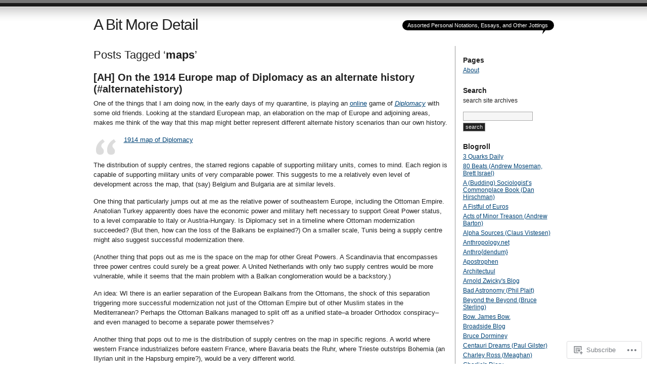

--- FILE ---
content_type: text/html; charset=UTF-8
request_url: https://abitmoredetail.wordpress.com/tag/maps/
body_size: 32288
content:
<!DOCTYPE html PUBLIC "-//W3C//DTD XHTML 1.0 Transitional//EN" "http://www.w3.org/TR/xhtml1/DTD/xhtml1-transitional.dtd">
<html xmlns="http://www.w3.org/1999/xhtml" lang="en">
<head profile="http://gmpg.org/xfn/11">
<meta http-equiv="Content-Type" content="text/html; charset=UTF-8" />
<title>maps | A Bit More Detail</title>
<link rel="pingback" href="https://abitmoredetail.wordpress.com/xmlrpc.php" />
<meta name='robots' content='max-image-preview:large' />
<link rel='dns-prefetch' href='//s0.wp.com' />
<link rel="alternate" type="application/rss+xml" title="A Bit More Detail &raquo; Feed" href="https://abitmoredetail.wordpress.com/feed/" />
<link rel="alternate" type="application/rss+xml" title="A Bit More Detail &raquo; Comments Feed" href="https://abitmoredetail.wordpress.com/comments/feed/" />
<link rel="alternate" type="application/rss+xml" title="A Bit More Detail &raquo; maps Tag Feed" href="https://abitmoredetail.wordpress.com/tag/maps/feed/" />
	<script type="text/javascript">
		/* <![CDATA[ */
		function addLoadEvent(func) {
			var oldonload = window.onload;
			if (typeof window.onload != 'function') {
				window.onload = func;
			} else {
				window.onload = function () {
					oldonload();
					func();
				}
			}
		}
		/* ]]> */
	</script>
	<link crossorigin='anonymous' rel='stylesheet' id='all-css-0-1' href='/_static/??-eJxtjEEKwkAMRS/kGKqVuhHPUsdUM2aSoUko3l4Ldufmw4P/HiwtZRVHcaiRGseDxKCgtzG/fgxVdZ17MBqQTCTkmCzPyrzxe5/NdvC/t33An1i/jRY3KBqzjEzmq3mtl244HQ/nfuj68gE4Xjhp&cssminify=yes' type='text/css' media='all' />
<style id='wp-emoji-styles-inline-css'>

	img.wp-smiley, img.emoji {
		display: inline !important;
		border: none !important;
		box-shadow: none !important;
		height: 1em !important;
		width: 1em !important;
		margin: 0 0.07em !important;
		vertical-align: -0.1em !important;
		background: none !important;
		padding: 0 !important;
	}
/*# sourceURL=wp-emoji-styles-inline-css */
</style>
<link crossorigin='anonymous' rel='stylesheet' id='all-css-2-1' href='/wp-content/plugins/gutenberg-core/v22.2.0/build/styles/block-library/style.css?m=1764855221i&cssminify=yes' type='text/css' media='all' />
<style id='wp-block-library-inline-css'>
.has-text-align-justify {
	text-align:justify;
}
.has-text-align-justify{text-align:justify;}

/*# sourceURL=wp-block-library-inline-css */
</style><style id='global-styles-inline-css'>
:root{--wp--preset--aspect-ratio--square: 1;--wp--preset--aspect-ratio--4-3: 4/3;--wp--preset--aspect-ratio--3-4: 3/4;--wp--preset--aspect-ratio--3-2: 3/2;--wp--preset--aspect-ratio--2-3: 2/3;--wp--preset--aspect-ratio--16-9: 16/9;--wp--preset--aspect-ratio--9-16: 9/16;--wp--preset--color--black: #000000;--wp--preset--color--cyan-bluish-gray: #abb8c3;--wp--preset--color--white: #ffffff;--wp--preset--color--pale-pink: #f78da7;--wp--preset--color--vivid-red: #cf2e2e;--wp--preset--color--luminous-vivid-orange: #ff6900;--wp--preset--color--luminous-vivid-amber: #fcb900;--wp--preset--color--light-green-cyan: #7bdcb5;--wp--preset--color--vivid-green-cyan: #00d084;--wp--preset--color--pale-cyan-blue: #8ed1fc;--wp--preset--color--vivid-cyan-blue: #0693e3;--wp--preset--color--vivid-purple: #9b51e0;--wp--preset--gradient--vivid-cyan-blue-to-vivid-purple: linear-gradient(135deg,rgb(6,147,227) 0%,rgb(155,81,224) 100%);--wp--preset--gradient--light-green-cyan-to-vivid-green-cyan: linear-gradient(135deg,rgb(122,220,180) 0%,rgb(0,208,130) 100%);--wp--preset--gradient--luminous-vivid-amber-to-luminous-vivid-orange: linear-gradient(135deg,rgb(252,185,0) 0%,rgb(255,105,0) 100%);--wp--preset--gradient--luminous-vivid-orange-to-vivid-red: linear-gradient(135deg,rgb(255,105,0) 0%,rgb(207,46,46) 100%);--wp--preset--gradient--very-light-gray-to-cyan-bluish-gray: linear-gradient(135deg,rgb(238,238,238) 0%,rgb(169,184,195) 100%);--wp--preset--gradient--cool-to-warm-spectrum: linear-gradient(135deg,rgb(74,234,220) 0%,rgb(151,120,209) 20%,rgb(207,42,186) 40%,rgb(238,44,130) 60%,rgb(251,105,98) 80%,rgb(254,248,76) 100%);--wp--preset--gradient--blush-light-purple: linear-gradient(135deg,rgb(255,206,236) 0%,rgb(152,150,240) 100%);--wp--preset--gradient--blush-bordeaux: linear-gradient(135deg,rgb(254,205,165) 0%,rgb(254,45,45) 50%,rgb(107,0,62) 100%);--wp--preset--gradient--luminous-dusk: linear-gradient(135deg,rgb(255,203,112) 0%,rgb(199,81,192) 50%,rgb(65,88,208) 100%);--wp--preset--gradient--pale-ocean: linear-gradient(135deg,rgb(255,245,203) 0%,rgb(182,227,212) 50%,rgb(51,167,181) 100%);--wp--preset--gradient--electric-grass: linear-gradient(135deg,rgb(202,248,128) 0%,rgb(113,206,126) 100%);--wp--preset--gradient--midnight: linear-gradient(135deg,rgb(2,3,129) 0%,rgb(40,116,252) 100%);--wp--preset--font-size--small: 13px;--wp--preset--font-size--medium: 20px;--wp--preset--font-size--large: 36px;--wp--preset--font-size--x-large: 42px;--wp--preset--font-family--albert-sans: 'Albert Sans', sans-serif;--wp--preset--font-family--alegreya: Alegreya, serif;--wp--preset--font-family--arvo: Arvo, serif;--wp--preset--font-family--bodoni-moda: 'Bodoni Moda', serif;--wp--preset--font-family--bricolage-grotesque: 'Bricolage Grotesque', sans-serif;--wp--preset--font-family--cabin: Cabin, sans-serif;--wp--preset--font-family--chivo: Chivo, sans-serif;--wp--preset--font-family--commissioner: Commissioner, sans-serif;--wp--preset--font-family--cormorant: Cormorant, serif;--wp--preset--font-family--courier-prime: 'Courier Prime', monospace;--wp--preset--font-family--crimson-pro: 'Crimson Pro', serif;--wp--preset--font-family--dm-mono: 'DM Mono', monospace;--wp--preset--font-family--dm-sans: 'DM Sans', sans-serif;--wp--preset--font-family--dm-serif-display: 'DM Serif Display', serif;--wp--preset--font-family--domine: Domine, serif;--wp--preset--font-family--eb-garamond: 'EB Garamond', serif;--wp--preset--font-family--epilogue: Epilogue, sans-serif;--wp--preset--font-family--fahkwang: Fahkwang, sans-serif;--wp--preset--font-family--figtree: Figtree, sans-serif;--wp--preset--font-family--fira-sans: 'Fira Sans', sans-serif;--wp--preset--font-family--fjalla-one: 'Fjalla One', sans-serif;--wp--preset--font-family--fraunces: Fraunces, serif;--wp--preset--font-family--gabarito: Gabarito, system-ui;--wp--preset--font-family--ibm-plex-mono: 'IBM Plex Mono', monospace;--wp--preset--font-family--ibm-plex-sans: 'IBM Plex Sans', sans-serif;--wp--preset--font-family--ibarra-real-nova: 'Ibarra Real Nova', serif;--wp--preset--font-family--instrument-serif: 'Instrument Serif', serif;--wp--preset--font-family--inter: Inter, sans-serif;--wp--preset--font-family--josefin-sans: 'Josefin Sans', sans-serif;--wp--preset--font-family--jost: Jost, sans-serif;--wp--preset--font-family--libre-baskerville: 'Libre Baskerville', serif;--wp--preset--font-family--libre-franklin: 'Libre Franklin', sans-serif;--wp--preset--font-family--literata: Literata, serif;--wp--preset--font-family--lora: Lora, serif;--wp--preset--font-family--merriweather: Merriweather, serif;--wp--preset--font-family--montserrat: Montserrat, sans-serif;--wp--preset--font-family--newsreader: Newsreader, serif;--wp--preset--font-family--noto-sans-mono: 'Noto Sans Mono', sans-serif;--wp--preset--font-family--nunito: Nunito, sans-serif;--wp--preset--font-family--open-sans: 'Open Sans', sans-serif;--wp--preset--font-family--overpass: Overpass, sans-serif;--wp--preset--font-family--pt-serif: 'PT Serif', serif;--wp--preset--font-family--petrona: Petrona, serif;--wp--preset--font-family--piazzolla: Piazzolla, serif;--wp--preset--font-family--playfair-display: 'Playfair Display', serif;--wp--preset--font-family--plus-jakarta-sans: 'Plus Jakarta Sans', sans-serif;--wp--preset--font-family--poppins: Poppins, sans-serif;--wp--preset--font-family--raleway: Raleway, sans-serif;--wp--preset--font-family--roboto: Roboto, sans-serif;--wp--preset--font-family--roboto-slab: 'Roboto Slab', serif;--wp--preset--font-family--rubik: Rubik, sans-serif;--wp--preset--font-family--rufina: Rufina, serif;--wp--preset--font-family--sora: Sora, sans-serif;--wp--preset--font-family--source-sans-3: 'Source Sans 3', sans-serif;--wp--preset--font-family--source-serif-4: 'Source Serif 4', serif;--wp--preset--font-family--space-mono: 'Space Mono', monospace;--wp--preset--font-family--syne: Syne, sans-serif;--wp--preset--font-family--texturina: Texturina, serif;--wp--preset--font-family--urbanist: Urbanist, sans-serif;--wp--preset--font-family--work-sans: 'Work Sans', sans-serif;--wp--preset--spacing--20: 0.44rem;--wp--preset--spacing--30: 0.67rem;--wp--preset--spacing--40: 1rem;--wp--preset--spacing--50: 1.5rem;--wp--preset--spacing--60: 2.25rem;--wp--preset--spacing--70: 3.38rem;--wp--preset--spacing--80: 5.06rem;--wp--preset--shadow--natural: 6px 6px 9px rgba(0, 0, 0, 0.2);--wp--preset--shadow--deep: 12px 12px 50px rgba(0, 0, 0, 0.4);--wp--preset--shadow--sharp: 6px 6px 0px rgba(0, 0, 0, 0.2);--wp--preset--shadow--outlined: 6px 6px 0px -3px rgb(255, 255, 255), 6px 6px rgb(0, 0, 0);--wp--preset--shadow--crisp: 6px 6px 0px rgb(0, 0, 0);}:where(.is-layout-flex){gap: 0.5em;}:where(.is-layout-grid){gap: 0.5em;}body .is-layout-flex{display: flex;}.is-layout-flex{flex-wrap: wrap;align-items: center;}.is-layout-flex > :is(*, div){margin: 0;}body .is-layout-grid{display: grid;}.is-layout-grid > :is(*, div){margin: 0;}:where(.wp-block-columns.is-layout-flex){gap: 2em;}:where(.wp-block-columns.is-layout-grid){gap: 2em;}:where(.wp-block-post-template.is-layout-flex){gap: 1.25em;}:where(.wp-block-post-template.is-layout-grid){gap: 1.25em;}.has-black-color{color: var(--wp--preset--color--black) !important;}.has-cyan-bluish-gray-color{color: var(--wp--preset--color--cyan-bluish-gray) !important;}.has-white-color{color: var(--wp--preset--color--white) !important;}.has-pale-pink-color{color: var(--wp--preset--color--pale-pink) !important;}.has-vivid-red-color{color: var(--wp--preset--color--vivid-red) !important;}.has-luminous-vivid-orange-color{color: var(--wp--preset--color--luminous-vivid-orange) !important;}.has-luminous-vivid-amber-color{color: var(--wp--preset--color--luminous-vivid-amber) !important;}.has-light-green-cyan-color{color: var(--wp--preset--color--light-green-cyan) !important;}.has-vivid-green-cyan-color{color: var(--wp--preset--color--vivid-green-cyan) !important;}.has-pale-cyan-blue-color{color: var(--wp--preset--color--pale-cyan-blue) !important;}.has-vivid-cyan-blue-color{color: var(--wp--preset--color--vivid-cyan-blue) !important;}.has-vivid-purple-color{color: var(--wp--preset--color--vivid-purple) !important;}.has-black-background-color{background-color: var(--wp--preset--color--black) !important;}.has-cyan-bluish-gray-background-color{background-color: var(--wp--preset--color--cyan-bluish-gray) !important;}.has-white-background-color{background-color: var(--wp--preset--color--white) !important;}.has-pale-pink-background-color{background-color: var(--wp--preset--color--pale-pink) !important;}.has-vivid-red-background-color{background-color: var(--wp--preset--color--vivid-red) !important;}.has-luminous-vivid-orange-background-color{background-color: var(--wp--preset--color--luminous-vivid-orange) !important;}.has-luminous-vivid-amber-background-color{background-color: var(--wp--preset--color--luminous-vivid-amber) !important;}.has-light-green-cyan-background-color{background-color: var(--wp--preset--color--light-green-cyan) !important;}.has-vivid-green-cyan-background-color{background-color: var(--wp--preset--color--vivid-green-cyan) !important;}.has-pale-cyan-blue-background-color{background-color: var(--wp--preset--color--pale-cyan-blue) !important;}.has-vivid-cyan-blue-background-color{background-color: var(--wp--preset--color--vivid-cyan-blue) !important;}.has-vivid-purple-background-color{background-color: var(--wp--preset--color--vivid-purple) !important;}.has-black-border-color{border-color: var(--wp--preset--color--black) !important;}.has-cyan-bluish-gray-border-color{border-color: var(--wp--preset--color--cyan-bluish-gray) !important;}.has-white-border-color{border-color: var(--wp--preset--color--white) !important;}.has-pale-pink-border-color{border-color: var(--wp--preset--color--pale-pink) !important;}.has-vivid-red-border-color{border-color: var(--wp--preset--color--vivid-red) !important;}.has-luminous-vivid-orange-border-color{border-color: var(--wp--preset--color--luminous-vivid-orange) !important;}.has-luminous-vivid-amber-border-color{border-color: var(--wp--preset--color--luminous-vivid-amber) !important;}.has-light-green-cyan-border-color{border-color: var(--wp--preset--color--light-green-cyan) !important;}.has-vivid-green-cyan-border-color{border-color: var(--wp--preset--color--vivid-green-cyan) !important;}.has-pale-cyan-blue-border-color{border-color: var(--wp--preset--color--pale-cyan-blue) !important;}.has-vivid-cyan-blue-border-color{border-color: var(--wp--preset--color--vivid-cyan-blue) !important;}.has-vivid-purple-border-color{border-color: var(--wp--preset--color--vivid-purple) !important;}.has-vivid-cyan-blue-to-vivid-purple-gradient-background{background: var(--wp--preset--gradient--vivid-cyan-blue-to-vivid-purple) !important;}.has-light-green-cyan-to-vivid-green-cyan-gradient-background{background: var(--wp--preset--gradient--light-green-cyan-to-vivid-green-cyan) !important;}.has-luminous-vivid-amber-to-luminous-vivid-orange-gradient-background{background: var(--wp--preset--gradient--luminous-vivid-amber-to-luminous-vivid-orange) !important;}.has-luminous-vivid-orange-to-vivid-red-gradient-background{background: var(--wp--preset--gradient--luminous-vivid-orange-to-vivid-red) !important;}.has-very-light-gray-to-cyan-bluish-gray-gradient-background{background: var(--wp--preset--gradient--very-light-gray-to-cyan-bluish-gray) !important;}.has-cool-to-warm-spectrum-gradient-background{background: var(--wp--preset--gradient--cool-to-warm-spectrum) !important;}.has-blush-light-purple-gradient-background{background: var(--wp--preset--gradient--blush-light-purple) !important;}.has-blush-bordeaux-gradient-background{background: var(--wp--preset--gradient--blush-bordeaux) !important;}.has-luminous-dusk-gradient-background{background: var(--wp--preset--gradient--luminous-dusk) !important;}.has-pale-ocean-gradient-background{background: var(--wp--preset--gradient--pale-ocean) !important;}.has-electric-grass-gradient-background{background: var(--wp--preset--gradient--electric-grass) !important;}.has-midnight-gradient-background{background: var(--wp--preset--gradient--midnight) !important;}.has-small-font-size{font-size: var(--wp--preset--font-size--small) !important;}.has-medium-font-size{font-size: var(--wp--preset--font-size--medium) !important;}.has-large-font-size{font-size: var(--wp--preset--font-size--large) !important;}.has-x-large-font-size{font-size: var(--wp--preset--font-size--x-large) !important;}.has-albert-sans-font-family{font-family: var(--wp--preset--font-family--albert-sans) !important;}.has-alegreya-font-family{font-family: var(--wp--preset--font-family--alegreya) !important;}.has-arvo-font-family{font-family: var(--wp--preset--font-family--arvo) !important;}.has-bodoni-moda-font-family{font-family: var(--wp--preset--font-family--bodoni-moda) !important;}.has-bricolage-grotesque-font-family{font-family: var(--wp--preset--font-family--bricolage-grotesque) !important;}.has-cabin-font-family{font-family: var(--wp--preset--font-family--cabin) !important;}.has-chivo-font-family{font-family: var(--wp--preset--font-family--chivo) !important;}.has-commissioner-font-family{font-family: var(--wp--preset--font-family--commissioner) !important;}.has-cormorant-font-family{font-family: var(--wp--preset--font-family--cormorant) !important;}.has-courier-prime-font-family{font-family: var(--wp--preset--font-family--courier-prime) !important;}.has-crimson-pro-font-family{font-family: var(--wp--preset--font-family--crimson-pro) !important;}.has-dm-mono-font-family{font-family: var(--wp--preset--font-family--dm-mono) !important;}.has-dm-sans-font-family{font-family: var(--wp--preset--font-family--dm-sans) !important;}.has-dm-serif-display-font-family{font-family: var(--wp--preset--font-family--dm-serif-display) !important;}.has-domine-font-family{font-family: var(--wp--preset--font-family--domine) !important;}.has-eb-garamond-font-family{font-family: var(--wp--preset--font-family--eb-garamond) !important;}.has-epilogue-font-family{font-family: var(--wp--preset--font-family--epilogue) !important;}.has-fahkwang-font-family{font-family: var(--wp--preset--font-family--fahkwang) !important;}.has-figtree-font-family{font-family: var(--wp--preset--font-family--figtree) !important;}.has-fira-sans-font-family{font-family: var(--wp--preset--font-family--fira-sans) !important;}.has-fjalla-one-font-family{font-family: var(--wp--preset--font-family--fjalla-one) !important;}.has-fraunces-font-family{font-family: var(--wp--preset--font-family--fraunces) !important;}.has-gabarito-font-family{font-family: var(--wp--preset--font-family--gabarito) !important;}.has-ibm-plex-mono-font-family{font-family: var(--wp--preset--font-family--ibm-plex-mono) !important;}.has-ibm-plex-sans-font-family{font-family: var(--wp--preset--font-family--ibm-plex-sans) !important;}.has-ibarra-real-nova-font-family{font-family: var(--wp--preset--font-family--ibarra-real-nova) !important;}.has-instrument-serif-font-family{font-family: var(--wp--preset--font-family--instrument-serif) !important;}.has-inter-font-family{font-family: var(--wp--preset--font-family--inter) !important;}.has-josefin-sans-font-family{font-family: var(--wp--preset--font-family--josefin-sans) !important;}.has-jost-font-family{font-family: var(--wp--preset--font-family--jost) !important;}.has-libre-baskerville-font-family{font-family: var(--wp--preset--font-family--libre-baskerville) !important;}.has-libre-franklin-font-family{font-family: var(--wp--preset--font-family--libre-franklin) !important;}.has-literata-font-family{font-family: var(--wp--preset--font-family--literata) !important;}.has-lora-font-family{font-family: var(--wp--preset--font-family--lora) !important;}.has-merriweather-font-family{font-family: var(--wp--preset--font-family--merriweather) !important;}.has-montserrat-font-family{font-family: var(--wp--preset--font-family--montserrat) !important;}.has-newsreader-font-family{font-family: var(--wp--preset--font-family--newsreader) !important;}.has-noto-sans-mono-font-family{font-family: var(--wp--preset--font-family--noto-sans-mono) !important;}.has-nunito-font-family{font-family: var(--wp--preset--font-family--nunito) !important;}.has-open-sans-font-family{font-family: var(--wp--preset--font-family--open-sans) !important;}.has-overpass-font-family{font-family: var(--wp--preset--font-family--overpass) !important;}.has-pt-serif-font-family{font-family: var(--wp--preset--font-family--pt-serif) !important;}.has-petrona-font-family{font-family: var(--wp--preset--font-family--petrona) !important;}.has-piazzolla-font-family{font-family: var(--wp--preset--font-family--piazzolla) !important;}.has-playfair-display-font-family{font-family: var(--wp--preset--font-family--playfair-display) !important;}.has-plus-jakarta-sans-font-family{font-family: var(--wp--preset--font-family--plus-jakarta-sans) !important;}.has-poppins-font-family{font-family: var(--wp--preset--font-family--poppins) !important;}.has-raleway-font-family{font-family: var(--wp--preset--font-family--raleway) !important;}.has-roboto-font-family{font-family: var(--wp--preset--font-family--roboto) !important;}.has-roboto-slab-font-family{font-family: var(--wp--preset--font-family--roboto-slab) !important;}.has-rubik-font-family{font-family: var(--wp--preset--font-family--rubik) !important;}.has-rufina-font-family{font-family: var(--wp--preset--font-family--rufina) !important;}.has-sora-font-family{font-family: var(--wp--preset--font-family--sora) !important;}.has-source-sans-3-font-family{font-family: var(--wp--preset--font-family--source-sans-3) !important;}.has-source-serif-4-font-family{font-family: var(--wp--preset--font-family--source-serif-4) !important;}.has-space-mono-font-family{font-family: var(--wp--preset--font-family--space-mono) !important;}.has-syne-font-family{font-family: var(--wp--preset--font-family--syne) !important;}.has-texturina-font-family{font-family: var(--wp--preset--font-family--texturina) !important;}.has-urbanist-font-family{font-family: var(--wp--preset--font-family--urbanist) !important;}.has-work-sans-font-family{font-family: var(--wp--preset--font-family--work-sans) !important;}
/*# sourceURL=global-styles-inline-css */
</style>

<style id='classic-theme-styles-inline-css'>
/*! This file is auto-generated */
.wp-block-button__link{color:#fff;background-color:#32373c;border-radius:9999px;box-shadow:none;text-decoration:none;padding:calc(.667em + 2px) calc(1.333em + 2px);font-size:1.125em}.wp-block-file__button{background:#32373c;color:#fff;text-decoration:none}
/*# sourceURL=/wp-includes/css/classic-themes.min.css */
</style>
<link crossorigin='anonymous' rel='stylesheet' id='all-css-4-1' href='/_static/??-eJx9jtsKwjAQRH/IzZK2eHkQv6VJF03NJiGbWPx7U4QqCL7Mw3DOMLgksDEUCgWTr1cXBG00Ptq7YKf0UWkQx8kTZHqoAScnZSNAytOTsiI7/BriCp+tTK3nNJaVYJrcSJ64Yf+0JTUHjEmZRKAlu8pQbk2UH+9dY6oG51hzGP36cbt24bM+DHp/6vu+m18YH1ia&cssminify=yes' type='text/css' media='all' />
<link crossorigin='anonymous' rel='stylesheet' id='all-css-6-1' href='/_static/??-eJzTLy/QTc7PK0nNK9HPLdUtyClNz8wr1i9KTcrJTwcy0/WTi5G5ekCujj52Temp+bo5+cmJJZn5eSgc3bScxMwikFb7XFtDE1NLExMLc0OTLACohS2q&cssminify=yes' type='text/css' media='all' />
<link crossorigin='anonymous' rel='stylesheet' id='print-css-7-1' href='/wp-content/mu-plugins/global-print/global-print.css?m=1465851035i&cssminify=yes' type='text/css' media='print' />
<style id='jetpack-global-styles-frontend-style-inline-css'>
:root { --font-headings: unset; --font-base: unset; --font-headings-default: -apple-system,BlinkMacSystemFont,"Segoe UI",Roboto,Oxygen-Sans,Ubuntu,Cantarell,"Helvetica Neue",sans-serif; --font-base-default: -apple-system,BlinkMacSystemFont,"Segoe UI",Roboto,Oxygen-Sans,Ubuntu,Cantarell,"Helvetica Neue",sans-serif;}
/*# sourceURL=jetpack-global-styles-frontend-style-inline-css */
</style>
<link crossorigin='anonymous' rel='stylesheet' id='all-css-10-1' href='/wp-content/themes/h4/global.css?m=1420737423i&cssminify=yes' type='text/css' media='all' />
<script type="text/javascript" id="wpcom-actionbar-placeholder-js-extra">
/* <![CDATA[ */
var actionbardata = {"siteID":"25560140","postID":"0","siteURL":"https://abitmoredetail.wordpress.com","xhrURL":"https://abitmoredetail.wordpress.com/wp-admin/admin-ajax.php","nonce":"4da4b0dc14","isLoggedIn":"","statusMessage":"","subsEmailDefault":"instantly","proxyScriptUrl":"https://s0.wp.com/wp-content/js/wpcom-proxy-request.js?m=1513050504i&amp;ver=20211021","i18n":{"followedText":"New posts from this site will now appear in your \u003Ca href=\"https://wordpress.com/reader\"\u003EReader\u003C/a\u003E","foldBar":"Collapse this bar","unfoldBar":"Expand this bar","shortLinkCopied":"Shortlink copied to clipboard."}};
//# sourceURL=wpcom-actionbar-placeholder-js-extra
/* ]]> */
</script>
<script type="text/javascript" id="jetpack-mu-wpcom-settings-js-before">
/* <![CDATA[ */
var JETPACK_MU_WPCOM_SETTINGS = {"assetsUrl":"https://s0.wp.com/wp-content/mu-plugins/jetpack-mu-wpcom-plugin/moon/jetpack_vendor/automattic/jetpack-mu-wpcom/src/build/"};
//# sourceURL=jetpack-mu-wpcom-settings-js-before
/* ]]> */
</script>
<script crossorigin='anonymous' type='text/javascript'  src='/wp-content/js/rlt-proxy.js?m=1720530689i'></script>
<script type="text/javascript" id="rlt-proxy-js-after">
/* <![CDATA[ */
	rltInitialize( {"token":null,"iframeOrigins":["https:\/\/widgets.wp.com"]} );
//# sourceURL=rlt-proxy-js-after
/* ]]> */
</script>
<link rel="EditURI" type="application/rsd+xml" title="RSD" href="https://abitmoredetail.wordpress.com/xmlrpc.php?rsd" />
<meta name="generator" content="WordPress.com" />

<!-- Jetpack Open Graph Tags -->
<meta property="og:type" content="website" />
<meta property="og:title" content="maps &#8211; A Bit More Detail" />
<meta property="og:url" content="https://abitmoredetail.wordpress.com/tag/maps/" />
<meta property="og:site_name" content="A Bit More Detail" />
<meta property="og:image" content="https://secure.gravatar.com/blavatar/6dcd782d2c6bdf76424d242a522834e520c445273c750869fd4ce6b3c55f5d80?s=200&#038;ts=1768797857" />
<meta property="og:image:width" content="200" />
<meta property="og:image:height" content="200" />
<meta property="og:image:alt" content="" />
<meta property="og:locale" content="en_US" />
<meta property="fb:app_id" content="249643311490" />
<meta name="twitter:creator" content="@randyfmcdonald" />
<meta name="twitter:site" content="@randyfmcdonald" />

<!-- End Jetpack Open Graph Tags -->
<link rel="shortcut icon" type="image/x-icon" href="https://secure.gravatar.com/blavatar/6dcd782d2c6bdf76424d242a522834e520c445273c750869fd4ce6b3c55f5d80?s=32" sizes="16x16" />
<link rel="icon" type="image/x-icon" href="https://secure.gravatar.com/blavatar/6dcd782d2c6bdf76424d242a522834e520c445273c750869fd4ce6b3c55f5d80?s=32" sizes="16x16" />
<link rel="apple-touch-icon" href="https://secure.gravatar.com/blavatar/6dcd782d2c6bdf76424d242a522834e520c445273c750869fd4ce6b3c55f5d80?s=114" />
<link rel='openid.server' href='https://abitmoredetail.wordpress.com/?openidserver=1' />
<link rel='openid.delegate' href='https://abitmoredetail.wordpress.com/' />
<link rel="search" type="application/opensearchdescription+xml" href="https://abitmoredetail.wordpress.com/osd.xml" title="A Bit More Detail" />
<link rel="search" type="application/opensearchdescription+xml" href="https://s1.wp.com/opensearch.xml" title="WordPress.com" />
		<style id="wpcom-hotfix-masterbar-style">
			@media screen and (min-width: 783px) {
				#wpadminbar .quicklinks li#wp-admin-bar-my-account.with-avatar > a img {
					margin-top: 5px;
				}
			}
		</style>
		<meta name="description" content="Posts about maps written by Randy McDonald" />
<link crossorigin='anonymous' rel='stylesheet' id='all-css-2-3' href='/_static/??-eJydjdEKwjAMRX/IGqaT+SJ+inRZGN3SpDQtw78Xwe1Rxh7P4XIuLMmhSiEpEKtLXMcgBhOV5HH+MURVgVcQhJ4VZwNbQqJ8RrMT7C9EHSqTAfqs1Yi30SqOBktgGtzomSm//9H34BkfTXe7Xu5t17TTB3k+YIU=&cssminify=yes' type='text/css' media='all' />
</head>

<body class="archive tag tag-maps tag-1133 wp-theme-pubjournalist customizer-styles-applied jetpack-reblog-enabled">
<div id="container" class="group">

<h1><a href="https://abitmoredetail.wordpress.com/">A Bit More Detail</a></h1>
<div id="bubble"><p>Assorted Personal Notations, Essays, and Other Jottings</p></div> <!-- erase this line if you want to turn the bubble off -->

<div id="content">

<h2 class="archive">Posts Tagged &#8216;<strong>maps</strong>&#8217;</h2>

<div class="post-40723 post type-post status-publish format-standard hentry category-history category-popular-culture-2 tag-alternate-history tag-diplomacy tag-games tag-maps tag-ottoman-empire tag-tunisia">
	<h2 id="post-40723"><a href="https://abitmoredetail.wordpress.com/2020/03/28/ah-on-the-1914-europe-map-of-diplomacy-as-an-alternate-history-alternatehistory/" rel="bookmark">[AH] On the 1914 Europe map of Diplomacy as an alternate history (#alternatehistory)</a></h2>
	
	<div class="main">
		<p>One of the things that I am doing now, in the early days of my quarantine, is playing an <a href="https://www.playdiplomacy.com/"><u>online</u></a> game of <a href="https://en.wikipedia.org/wiki/Diplomacy_(game)"><u><i>Diplomacy</i></u></a> with some old friends. Looking at the standard European map, an elaboration on the map of Europe and adjoining areas, makes me think of the way that this map might better represent different alternate history scenarios than our own history.</p>
<blockquote class="imgur-embed-pub" lang="en"><p><a href="//imgur.com/dQHsISZ">1914 map of Diplomacy</a></p></blockquote>
<p>The distribution of supply centres, the starred regions capable of supporting military units, comes to mind. Each region is capable of supporting military units of very comparable power. This suggests to me a relatively even level of development across the map, that (say) Belgium and Bulgaria are at similar levels.</p>
<p>One thing that particularly jumps out at me as the relative power of southeastern Europe, including the Ottoman Empire. Anatolian Turkey apparently does have the economic power and military heft necessary to support Great Power status, to a level comparable to Italy or Austria-Hungary. Is Diplomacy set in a timeline where Ottoman modernization succeeded? (But then, how can the loss of the Balkans be explained?) On a smaller scale, Tunis being a supply centre might also suggest successful modernization there.</p>
<p>(Another thing that pops out as me is the space on the map for other Great Powers. A Scandinavia that encompasses three power centres could surely be a great power. A United Netherlands with only two supply centres would be more vulnerable, while it seems that the main problem with a Balkan conglomeration would be a backstory.)</p>
<p>An idea: WI there is an earlier separation of the European Balkans from the Ottomans, the shock of this separation triggering more successful modernization not just of the Ottoman Empire but of other Muslim states in the Mediterranean? Perhaps the Ottoman Balkans managed to split off as a unified state&#8211;a broader Orthodox conspiracy&#8211;and even managed to become a separate power themselves?</p>
<p>Another thing that pops out to me is the distribution of supply centres on the map in specific regions. A world where western France industrializes before eastern France, where Bavaria beats the Ruhr, where Trieste outstrips Bohemia (an Illyrian unit in the Hapsburg empire?), would be a very different world.</p>
	</div>

	<div class="meta group">
		<div class="signature">
			<p>Written by Randy McDonald <span class="edit"></span></p>
			<p>March 28, 2020 at 5:35 pm</p>
		</div>
		<div class="tags">
			<p>Posted in <a href="https://abitmoredetail.wordpress.com/category/history/" rel="category tag">History</a>, <a href="https://abitmoredetail.wordpress.com/category/popular-culture-2/" rel="category tag">Popular Culture</a></p>
			<p>Tagged with <a href="https://abitmoredetail.wordpress.com/tag/alternate-history/" rel="tag">alternate history</a>, <a href="https://abitmoredetail.wordpress.com/tag/diplomacy/" rel="tag">diplomacy</a>, <a href="https://abitmoredetail.wordpress.com/tag/games/" rel="tag">games</a>, <a href="https://abitmoredetail.wordpress.com/tag/maps/" rel="tag">maps</a>, <a href="https://abitmoredetail.wordpress.com/tag/ottoman-empire/" rel="tag">ottoman empire</a>, <a href="https://abitmoredetail.wordpress.com/tag/tunisia/" rel="tag">tunisia</a></p>		</div>
	</div>
</div>
<div class="post-40549 post type-post status-publish format-standard hentry category-demographics category-economics category-politics-2 category-popular-culture-2 category-toronto-2 category-urban-note tag-70-oconnor tag-architecture tag-buses tag-carleton-village tag-clrrv tag-condos tag-disasters tag-global-warming tag-lake-ontario tag-maps tag-mass-transit tag-neighbourhoods tag-politics tag-st-clair-avenue tag-st-clair-west tag-streetcar tag-toronto tag-toronto-islands tag-ttc tag-urban-note tag-west-st-clair-west tag-yonge-and-eglinton">
	<h2 id="post-40549"><a href="https://abitmoredetail.wordpress.com/2019/12/22/urban-note-seven-toronto-links-8/" rel="bookmark">[URBAN NOTE] Seven Toronto&nbsp;links</a></h2>
	
	<div class="main">
		<ul>
<li>Some of the apartments hit by the Gosford apartment fire have been repaired and opened to their tenants again. Global News <a href="https://globalnews.ca/news/6323578/gosford-apartment-fatal-fire-toronto/"><u>reports</u></a>.</li>
<li>Steve Munro maps the 70 O&#8217;Connor bus route in action as a case study, <a href="https://stevemunro.ca/2019/12/20/an-example-of-service-on-route-70-oconnor-december-20-2019/"><u>here</u></a>.</li>
<li>Condo developers have created the new neighbourhood of &#8220;West St. Clair West&#8221; out of, among other established neighbourhoods, Carleton Village. blogTO <a href="https://www.blogto.com/real-estate-toronto/2019/12/toronto-west-st-clair-west/"><u>reports</u></a>.</li>
<li>The plans for the controversial new Pharrell Williams condo development at Yonge and Eglinton look interesting. blogTO <a href="https://www.blogto.com/real-estate-toronto/2019/12/pharrell-williams-new-toronto-condo-complex-design-details/"><u>shares</u></a>.</li>
<li>Should Toronto have free public mass transit? NOW Toronto <a href="https://nowtoronto.com/news/free-public-transit-toronto-john-tory/"><u>makes the case</u></a>.</li>
<li>Brian Doucet at Spacing Toronto takes a look at the Toronto CLRV streetcars in their North American context, <a href="http://spacing.ca/toronto/2019/12/18/a-comparative-look-at-torontos-clrvs/"><u>here</u></a>.</li>
<li>The repeated flooding of the Toronto Islands, as NOW Toronto <a href="https://nowtoronto.com/news/decade-in-review-climate-crisis-toronto-islands/"><u>points out</u></a>, surely demonstrates the reality of climate change for Toronto.</li>
</ul>
	</div>

	<div class="meta group">
		<div class="signature">
			<p>Written by Randy McDonald <span class="edit"></span></p>
			<p>December 22, 2019 at 10:30 am</p>
		</div>
		<div class="tags">
			<p>Posted in <a href="https://abitmoredetail.wordpress.com/category/demographics/" rel="category tag">Demographics</a>, <a href="https://abitmoredetail.wordpress.com/category/economics/" rel="category tag">Economics</a>, <a href="https://abitmoredetail.wordpress.com/category/politics-2/" rel="category tag">Politics</a>, <a href="https://abitmoredetail.wordpress.com/category/popular-culture-2/" rel="category tag">Popular Culture</a>, <a href="https://abitmoredetail.wordpress.com/category/toronto-2/" rel="category tag">Toronto</a>, <a href="https://abitmoredetail.wordpress.com/category/urban-note/" rel="category tag">Urban Note</a></p>
			<p>Tagged with <a href="https://abitmoredetail.wordpress.com/tag/70-oconnor/" rel="tag">70 o'connor</a>, <a href="https://abitmoredetail.wordpress.com/tag/architecture/" rel="tag">architecture</a>, <a href="https://abitmoredetail.wordpress.com/tag/buses/" rel="tag">buses</a>, <a href="https://abitmoredetail.wordpress.com/tag/carleton-village/" rel="tag">carleton village</a>, <a href="https://abitmoredetail.wordpress.com/tag/clrrv/" rel="tag">clrrv</a>, <a href="https://abitmoredetail.wordpress.com/tag/condos/" rel="tag">condos</a>, <a href="https://abitmoredetail.wordpress.com/tag/disasters/" rel="tag">disasters</a>, <a href="https://abitmoredetail.wordpress.com/tag/global-warming/" rel="tag">global warming</a>, <a href="https://abitmoredetail.wordpress.com/tag/lake-ontario/" rel="tag">lake ontario</a>, <a href="https://abitmoredetail.wordpress.com/tag/maps/" rel="tag">maps</a>, <a href="https://abitmoredetail.wordpress.com/tag/mass-transit/" rel="tag">mass transit</a>, <a href="https://abitmoredetail.wordpress.com/tag/neighbourhoods/" rel="tag">neighbourhoods</a>, <a href="https://abitmoredetail.wordpress.com/tag/politics/" rel="tag">politics</a>, <a href="https://abitmoredetail.wordpress.com/tag/st-clair-avenue/" rel="tag">st. clair avenue</a>, <a href="https://abitmoredetail.wordpress.com/tag/st-clair-west/" rel="tag">st. clair west</a>, <a href="https://abitmoredetail.wordpress.com/tag/streetcar/" rel="tag">streetcar</a>, <a href="https://abitmoredetail.wordpress.com/tag/toronto/" rel="tag">toronto</a>, <a href="https://abitmoredetail.wordpress.com/tag/toronto-islands/" rel="tag">toronto islands</a>, <a href="https://abitmoredetail.wordpress.com/tag/ttc/" rel="tag">ttc</a>, <a href="https://abitmoredetail.wordpress.com/tag/urban-note/" rel="tag">Urban Note</a>, <a href="https://abitmoredetail.wordpress.com/tag/west-st-clair-west/" rel="tag">west st. clair west</a>, <a href="https://abitmoredetail.wordpress.com/tag/yonge-and-eglinton/" rel="tag">yonge and eglinton</a></p>		</div>
	</div>
</div>
<div class="post-40527 post type-post status-publish format-standard hentry category-economics category-politics-2 category-popular-culture-2 category-social-sciences category-toronto-2 category-urban-note tag-canada tag-cities tag-fashion tag-globalization tag-google tag-maps tag-mass-transit tag-montreal tag-montreal-museum-of-fine-arts tag-neighbourhoods tag-parks tag-public-art tag-quebec tag-real-estate tag-shopping tag-technology tag-urban-note">
	<h2 id="post-40527"><a href="https://abitmoredetail.wordpress.com/2019/12/19/urban-note-ten-montreal-links-3/" rel="bookmark">[URBAN NOTE] Ten Montréal&nbsp;links</a></h2>
	
	<div class="main">
		<ul>
<li>MTL Blog shares this map of the Greater Montréal mass transit network, with a uniform design for all its networks, <a href="https://www.mtlblog.com/amp/montreals-public-transit-network-map-of-the-future-shown-in-new-design-from-artm"><u>here</u></a>.</li>
<li>Exo commuters in Montréal are decidedly unhappy with the Exo chairperson for the unhelpful tips they gave. CTV News <a href="https://montreal.ctvnews.ca/furious-commuters-demand-exo-chairperson-resign-after-less-than-helpful-tips-to-deal-with-train-shutdown-1.4729080"><u>reports</u></a>.</li>
<li>Montréal has bought 140 acres of land in the West Island for its planned great park there. CTV News <a href="https://montreal.ctvnews.ca/great-western-park-montreal-acquires-140-hectares-in-pierrefonds-roxboro-1.4727876"><u>reports</u></a>.</li>
<li>Notre Dame East is set to be revamped as an urban boulevard. CTV News <a href="https://montreal.ctvnews.ca/notre-dame-street-east-set-to-be-revamped-as-an-urban-boulevard-1.4728674"><u>reports</u></a>.</li>
<li>Controversy over the Royalmount shopping complex grows. CBC <a href="https://www.cbc.ca/news/canada/montreal/royalmount-open-letter-1.5393600"><u>reports</u></a>.</li>
<li>Montréal is reckoned by a Google team to be a major centre for game development. CTV News <a href="https://montreal.ctvnews.ca/google-team-thinks-montreal-is-a-global-gaming-nerve-centre-1.4720717"><u>reports</u></a>.</li>
<li>A new fund seeks to increase the diversity of artists whose works are displayed in the Montreal Museum of Fine Arts. CTV News <a href="https://www.cbc.ca/news/canada/montreal/mfam-fund-diversity-art-1.5396845"><u>reports</u></a>.</li>
<li>Montréal mayor Valérie Plante promises to help out record stores fined for being opened past 5 on a weekend. CTV News <a href="https://montreal.ctvnews.ca/fined-record-stores-mayor-plante-says-solutions-are-coming-1.4728488"><u>reports</u></a>.</li>
<li>Royal LePage suggests that home values in Montréal will grow sharply in 2020, more than in any other major Canadian city. CTV News <a href="https://montreal.ctvnews.ca/home-values-in-montreal-to-appreciate-more-than-in-any-other-major-canadian-city-in-2020-royal-lepage-1.4727891"><u>reports</u></a>.</li>
</ul>
	</div>

	<div class="meta group">
		<div class="signature">
			<p>Written by Randy McDonald <span class="edit"></span></p>
			<p>December 19, 2019 at 1:40 pm</p>
		</div>
		<div class="tags">
			<p>Posted in <a href="https://abitmoredetail.wordpress.com/category/economics/" rel="category tag">Economics</a>, <a href="https://abitmoredetail.wordpress.com/category/politics-2/" rel="category tag">Politics</a>, <a href="https://abitmoredetail.wordpress.com/category/popular-culture-2/" rel="category tag">Popular Culture</a>, <a href="https://abitmoredetail.wordpress.com/category/social-sciences/" rel="category tag">Social Sciences</a>, <a href="https://abitmoredetail.wordpress.com/category/toronto-2/" rel="category tag">Toronto</a>, <a href="https://abitmoredetail.wordpress.com/category/urban-note/" rel="category tag">Urban Note</a></p>
			<p>Tagged with <a href="https://abitmoredetail.wordpress.com/tag/canada/" rel="tag">canada</a>, <a href="https://abitmoredetail.wordpress.com/tag/cities/" rel="tag">cities</a>, <a href="https://abitmoredetail.wordpress.com/tag/fashion/" rel="tag">fashion</a>, <a href="https://abitmoredetail.wordpress.com/tag/globalization/" rel="tag">globalization</a>, <a href="https://abitmoredetail.wordpress.com/tag/google/" rel="tag">google</a>, <a href="https://abitmoredetail.wordpress.com/tag/maps/" rel="tag">maps</a>, <a href="https://abitmoredetail.wordpress.com/tag/mass-transit/" rel="tag">mass transit</a>, <a href="https://abitmoredetail.wordpress.com/tag/montreal/" rel="tag">montréal</a>, <a href="https://abitmoredetail.wordpress.com/tag/montreal-museum-of-fine-arts/" rel="tag">montreal museum of fine arts</a>, <a href="https://abitmoredetail.wordpress.com/tag/neighbourhoods/" rel="tag">neighbourhoods</a>, <a href="https://abitmoredetail.wordpress.com/tag/parks/" rel="tag">parks</a>, <a href="https://abitmoredetail.wordpress.com/tag/public-art/" rel="tag">public art</a>, <a href="https://abitmoredetail.wordpress.com/tag/quebec/" rel="tag">québec</a>, <a href="https://abitmoredetail.wordpress.com/tag/real-estate/" rel="tag">real estate</a>, <a href="https://abitmoredetail.wordpress.com/tag/shopping/" rel="tag">shopping</a>, <a href="https://abitmoredetail.wordpress.com/tag/technology/" rel="tag">technology</a>, <a href="https://abitmoredetail.wordpress.com/tag/urban-note/" rel="tag">Urban Note</a></p>		</div>
	</div>
</div>
<div class="post-40524 post type-post status-publish format-standard hentry category-assorted category-demographics category-economics category-history category-photo category-politics-2 category-popular-culture-2 category-social-sciences category-toronto-2 category-urban-note tag-888-dupont-street tag-agincourt-mall tag-alternate-history tag-architecture tag-buses tag-condos tag-dupont-street tag-eglinton-avenue tag-eglinton-crosstown tag-in-memoriam tag-katharine-mulherin tag-leslieville tag-maps tag-mass-transit tag-night-mayor tag-nightclubbing tag-ossington tag-public-art tag-queen-street-west tag-rail tag-real-estate tag-streetcars tag-three-torontos tag-toronto tag-ttc tag-urban-note">
	<h2 id="post-40524"><a href="https://abitmoredetail.wordpress.com/2019/12/18/blog-fifteen-toronto-links/" rel="bookmark">[BLOG] Fifteen Toronto&nbsp;links</a></h2>
	
	<div class="main">
		<ul>
<li>blogTO reports that Toronto has been testing Eglinton Crosstown trains, <a href="https://www.blogto.com/city/2019/12/toronto-has-begun-testing-new-trains-will-run-eglinton-lrt/"><u>here</u></a>.</li>
<li>What TTC routes might be changed by the Eglinton Crosstown? A map illustrates, <a href="https://www.blogto.com/city/2019/12/ttc-route-changes-toronto-eglinton-lrt/"><u>over</u></a> at blogTO.</li>
<li>The new tower proposed for 888 Dupont, at Ossington, will even include a vertical farm. blogTO <a href="https://www.blogto.com/real-estate-toronto/2019/12/888-dupont-toronto/"><u>reports</u></a>.</li>
<li>Venerable Agincourt Mall is going to be a new condo development. blogTO <a href="https://www.blogto.com/real-estate-toronto/2019/12/agincourt-mall-toronto-condos/"><u>reports</u></a>.</li>
<li>Is co-ownership actually the only way most people in Toronto will end up owning a home? blogTO <a href="https://www.blogto.com/real-estate-toronto/2019/12/co-owning-homes-housing-crisis-toronto/"><u>considers</u></a>.</li>
<li>Residential tenants in a Leslieville building who complained about their landlord may end up getting evicted from a building never zoned for residents. CBC <a href="https://www.cbc.ca/news/canada/toronto/leslieville-tenants-hit-with-eviction-notices-1.5393113"><u>reports</u></a>.</li>
<li>The City of Toronto has taken over the deserted shopping arcade at Queen Street West and John. CBC <a href="https://www.cbc.ca/news/canada/toronto/city-taking-back-empty-queen-west-market-after-court-victory-1.5395878"><u>reports</u></a>.</li>
<li>Katrina Onstad at Toronto Life <a href="https://torontolife.com/city/katharine-mulherin-the-woman-who-built-queen-west/"><u>tells</u></a> the story of Katharine Mulherin, the Queen Street West gallery owner who changed her neighbourhood but was broken by gentrification.</li>
<li>The bar Tequila Bookworm is closing, displaced by rising rents. NOW Toronto <a href="https://nowtoronto.com/food-and-drink/food/tequila-bookworm-closing/"><u>reports</u></a>.</li>
<li>NOW Toronto interviews night mayor Michael Thompson, <a href="https://nowtoronto.com/music/features/night-mayor-michael-thompson/"><u>here</u></a>.</li>
<li>Steve Munro considers the TTC&#8217;s express bus services, <a href="https://stevemunro.ca/2019/12/08/ttc-express-bus-services-december-2019-update/"><u>here</u></a>.</li>
<li>Terra Lumina, the nighttime cultural event at the Toronto Zoo, looks fantastic in these photos <a href="https://torontolife.com/culture/a-look-at-terra-lumina-the-toronto-zoos-trippy-multisensory-nighttime-walk/"><u>over</u></a> at Toronto Life.</li>
<li>Oh, what the map of Toronto subways could have been if only we planned! blogTO <a href="https://www.blogto.com/city/2019/12/ttc-subway-map-could-have-looked-like/"><u>shares one</u></a>.</li>
<li>Steve Munro examines the TTC&#8217;s plan for 2020-2024, <a href="https://stevemunro.ca/2019/12/06/ttcs-service-plan-2020-2024-too-much-gloss-not-enough-substance/"><u>here</u></a>.</li>
<li>The TTC may not act to decrease overcrowding on some routes. blogTO <a href="https://www.blogto.com/city/2019/12/ttc-not-reduce-overcrowding-bus-streetcars/"><u>reports</u></a> on why.</li>
</ul>
	</div>

	<div class="meta group">
		<div class="signature">
			<p>Written by Randy McDonald <span class="edit"></span></p>
			<p>December 18, 2019 at 4:00 pm</p>
		</div>
		<div class="tags">
			<p>Posted in <a href="https://abitmoredetail.wordpress.com/category/assorted/" rel="category tag">Assorted</a>, <a href="https://abitmoredetail.wordpress.com/category/demographics/" rel="category tag">Demographics</a>, <a href="https://abitmoredetail.wordpress.com/category/economics/" rel="category tag">Economics</a>, <a href="https://abitmoredetail.wordpress.com/category/history/" rel="category tag">History</a>, <a href="https://abitmoredetail.wordpress.com/category/photo/" rel="category tag">Photo</a>, <a href="https://abitmoredetail.wordpress.com/category/politics-2/" rel="category tag">Politics</a>, <a href="https://abitmoredetail.wordpress.com/category/popular-culture-2/" rel="category tag">Popular Culture</a>, <a href="https://abitmoredetail.wordpress.com/category/social-sciences/" rel="category tag">Social Sciences</a>, <a href="https://abitmoredetail.wordpress.com/category/toronto-2/" rel="category tag">Toronto</a>, <a href="https://abitmoredetail.wordpress.com/category/urban-note/" rel="category tag">Urban Note</a></p>
			<p>Tagged with <a href="https://abitmoredetail.wordpress.com/tag/888-dupont-street/" rel="tag">888 dupont street</a>, <a href="https://abitmoredetail.wordpress.com/tag/agincourt-mall/" rel="tag">agincourt mall</a>, <a href="https://abitmoredetail.wordpress.com/tag/alternate-history/" rel="tag">alternate history</a>, <a href="https://abitmoredetail.wordpress.com/tag/architecture/" rel="tag">architecture</a>, <a href="https://abitmoredetail.wordpress.com/tag/buses/" rel="tag">buses</a>, <a href="https://abitmoredetail.wordpress.com/tag/condos/" rel="tag">condos</a>, <a href="https://abitmoredetail.wordpress.com/tag/dupont-street/" rel="tag">dupont street</a>, <a href="https://abitmoredetail.wordpress.com/tag/eglinton-avenue/" rel="tag">eglinton avenue</a>, <a href="https://abitmoredetail.wordpress.com/tag/eglinton-crosstown/" rel="tag">Eglinton Crosstown</a>, <a href="https://abitmoredetail.wordpress.com/tag/in-memoriam/" rel="tag">in memoriam</a>, <a href="https://abitmoredetail.wordpress.com/tag/katharine-mulherin/" rel="tag">katharine mulherin</a>, <a href="https://abitmoredetail.wordpress.com/tag/leslieville/" rel="tag">leslieville</a>, <a href="https://abitmoredetail.wordpress.com/tag/maps/" rel="tag">maps</a>, <a href="https://abitmoredetail.wordpress.com/tag/mass-transit/" rel="tag">mass transit</a>, <a href="https://abitmoredetail.wordpress.com/tag/night-mayor/" rel="tag">night mayor</a>, <a href="https://abitmoredetail.wordpress.com/tag/nightclubbing/" rel="tag">nightclubbing</a>, <a href="https://abitmoredetail.wordpress.com/tag/ossington/" rel="tag">ossington</a>, <a href="https://abitmoredetail.wordpress.com/tag/public-art/" rel="tag">public art</a>, <a href="https://abitmoredetail.wordpress.com/tag/queen-street-west/" rel="tag">queen street west</a>, <a href="https://abitmoredetail.wordpress.com/tag/rail/" rel="tag">rail</a>, <a href="https://abitmoredetail.wordpress.com/tag/real-estate/" rel="tag">real estate</a>, <a href="https://abitmoredetail.wordpress.com/tag/streetcars/" rel="tag">streetcars</a>, <a href="https://abitmoredetail.wordpress.com/tag/three-torontos/" rel="tag">three torontos</a>, <a href="https://abitmoredetail.wordpress.com/tag/toronto/" rel="tag">toronto</a>, <a href="https://abitmoredetail.wordpress.com/tag/ttc/" rel="tag">ttc</a>, <a href="https://abitmoredetail.wordpress.com/tag/urban-note/" rel="tag">Urban Note</a></p>		</div>
	</div>
</div>
<div class="post-40490 post type-post status-publish format-image hentry category-non-blog-2 category-photo category-toronto-2 tag-maps tag-me tag-photos tag-selfie tag-toronto post_format-post-format-image">
	<h2 id="post-40490"><a href="https://abitmoredetail.wordpress.com/2019/12/07/photo-me-against-a-toronto-map/" rel="bookmark">[PHOTO] Me against a Toronto&nbsp;map</a></h2>
	
	<div class="main">
		<p><a href="https://www.flickr.com/photos/rfmcdonald/49181359517/" title="Me against a Toronto map"><img src="https://live.staticflickr.com/65535/49181359517_a895f717dc_z.jpg" width="480" height="640" alt="Me against a Toronto map"/></a></p>
	</div>

	<div class="meta group">
		<div class="signature">
			<p>Written by Randy McDonald <span class="edit"></span></p>
			<p>December 7, 2019 at 1:15 pm</p>
		</div>
		<div class="tags">
			<p>Posted in <a href="https://abitmoredetail.wordpress.com/category/non-blog-2/" rel="category tag">Non Blog</a>, <a href="https://abitmoredetail.wordpress.com/category/photo/" rel="category tag">Photo</a>, <a href="https://abitmoredetail.wordpress.com/category/toronto-2/" rel="category tag">Toronto</a></p>
			<p>Tagged with <a href="https://abitmoredetail.wordpress.com/tag/maps/" rel="tag">maps</a>, <a href="https://abitmoredetail.wordpress.com/tag/me/" rel="tag">me</a>, <a href="https://abitmoredetail.wordpress.com/tag/photos/" rel="tag">photos</a>, <a href="https://abitmoredetail.wordpress.com/tag/selfie/" rel="tag">selfie</a>, <a href="https://abitmoredetail.wordpress.com/tag/toronto/" rel="tag">toronto</a></p>		</div>
	</div>
</div>
<div class="post-40470 post type-post status-publish format-standard hentry category-assorted category-canada-3 category-economics category-history category-politics-2 category-popular-culture-2 category-social-sciences category-urban-note tag-architecture tag-baseball tag-birds tag-canada tag-cbc tag-economics-2 tag-gentrification tag-history-2 tag-journalism tag-libraries tag-maps tag-mass-media tag-migration tag-montreal tag-neighbourhoods tag-newspapers tag-quebec tag-sports tag-urban-note">
	<h2 id="post-40470"><a href="https://abitmoredetail.wordpress.com/2019/12/04/urban-note-ten-montreal-links-2/" rel="bookmark">[URBAN NOTE] Ten Montréal&nbsp;links</a></h2>
	
	<div class="main">
		<ul>
<li>The Map Room Blog <a href="https://www.maproomblog.com/2019/11/old-maps-of-montreal/"><u>links</u></a> to some old maps of Montréal.</li>
<li>Major English-language newspapers in Montréal, including the Montreal Gazette, are no longer being distributed to Québec City clients. CBC <a href="https://www.cbc.ca/news/canada/montreal/gazette-no-longer-delivered-to-quebec-city-1.5374212"><u>reports</u></a>.</li>
<li>Radio-Canada employees&#8217; union is concerned over cost overruns in the construction of a new headquarters for the French-language chain. CTV NEws <a href="https://montreal.ctvnews.ca/radio-canada-s-union-is-concerned-about-the-new-building-being-over-budget-1.4710150"><u>reports</u></a>.</li>
<li>La Presse <a href="https://www.lapresse.ca/actualites/environnement/201912/01/01-5252006-ancien-pont-champlain-nids-de-faucons-et-haute-voltige.php"><u>notes</u></a> how the to-be-demolished Champlain Bridge is a home for, among others, falcons.</li>
<li>The Bibliothèque Saint-Sulpice, after the latest delay, will have been closed for nearly two decades. La Presse <a href="https://www.lapresse.ca/actualites/grand-montreal/201912/01/01-5251987-bibliotheque-saint-sulpice-nouveau-delai-de-trois-ans-avant-la-reouverture.php"><u>reports</u></a>.</li>
<li>The Montreal Children&#8217;s Library is celebrating its 90th anniversary with a fundraiser. CBC <a href="https://www.cbc.ca/news/canada/montreal/montreal-childrens-library-charity-drive-1.5378856"><u>reports</u></a>.</li>
<li>CBC Montreal <a href="https://www.cbc.ca/news/canada/montreal/jean-drapeau-montreal-expos-1.5366741"><u>looks</u></a> at how, even without a stadium, legendary mayor Jean Drapeau brought major league baseball to his city.</li>
<li>The anti-gentrification University of the Streets group has some interesting ideas. CBC <a href="https://www.cbc.ca/news/canada/montreal/gentrification-cafe-coops-1.5374948"><u>reports</u></a>.</li>
<li>The city government of Montréal is looking into the issue of the high retail vacancy rates in parts of the city. CBC <a href="https://www.cbc.ca/news/canada/montreal/montreal-vacant-businesses-1.5252028"><u>reports</u></a>.</li>
<li>At CBC Montreal, Ontario-born Jessica Brown <a href="https://www.cbc.ca/news/canada/montreal/the-anglo-hustle-in-montreal-1.5359782"><u>writes</u></a> about her struggles with employment in her adopted city.</li>
</ul>
	</div>

	<div class="meta group">
		<div class="signature">
			<p>Written by Randy McDonald <span class="edit"></span></p>
			<p>December 4, 2019 at 2:00 pm</p>
		</div>
		<div class="tags">
			<p>Posted in <a href="https://abitmoredetail.wordpress.com/category/assorted/" rel="category tag">Assorted</a>, <a href="https://abitmoredetail.wordpress.com/category/canada-3/" rel="category tag">Canada</a>, <a href="https://abitmoredetail.wordpress.com/category/economics/" rel="category tag">Economics</a>, <a href="https://abitmoredetail.wordpress.com/category/history/" rel="category tag">History</a>, <a href="https://abitmoredetail.wordpress.com/category/politics-2/" rel="category tag">Politics</a>, <a href="https://abitmoredetail.wordpress.com/category/popular-culture-2/" rel="category tag">Popular Culture</a>, <a href="https://abitmoredetail.wordpress.com/category/social-sciences/" rel="category tag">Social Sciences</a>, <a href="https://abitmoredetail.wordpress.com/category/urban-note/" rel="category tag">Urban Note</a></p>
			<p>Tagged with <a href="https://abitmoredetail.wordpress.com/tag/architecture/" rel="tag">architecture</a>, <a href="https://abitmoredetail.wordpress.com/tag/baseball/" rel="tag">baseball</a>, <a href="https://abitmoredetail.wordpress.com/tag/birds/" rel="tag">birds</a>, <a href="https://abitmoredetail.wordpress.com/tag/canada/" rel="tag">canada</a>, <a href="https://abitmoredetail.wordpress.com/tag/cbc/" rel="tag">cbc</a>, <a href="https://abitmoredetail.wordpress.com/tag/economics-2/" rel="tag">economics</a>, <a href="https://abitmoredetail.wordpress.com/tag/gentrification/" rel="tag">gentrification</a>, <a href="https://abitmoredetail.wordpress.com/tag/history-2/" rel="tag">history</a>, <a href="https://abitmoredetail.wordpress.com/tag/journalism/" rel="tag">journalism</a>, <a href="https://abitmoredetail.wordpress.com/tag/libraries/" rel="tag">libraries</a>, <a href="https://abitmoredetail.wordpress.com/tag/maps/" rel="tag">maps</a>, <a href="https://abitmoredetail.wordpress.com/tag/mass-media/" rel="tag">mass media</a>, <a href="https://abitmoredetail.wordpress.com/tag/migration/" rel="tag">migration</a>, <a href="https://abitmoredetail.wordpress.com/tag/montreal/" rel="tag">montréal</a>, <a href="https://abitmoredetail.wordpress.com/tag/neighbourhoods/" rel="tag">neighbourhoods</a>, <a href="https://abitmoredetail.wordpress.com/tag/newspapers/" rel="tag">newspapers</a>, <a href="https://abitmoredetail.wordpress.com/tag/quebec/" rel="tag">québec</a>, <a href="https://abitmoredetail.wordpress.com/tag/sports/" rel="tag">sports</a>, <a href="https://abitmoredetail.wordpress.com/tag/urban-note/" rel="tag">Urban Note</a></p>		</div>
	</div>
</div>
<div class="post-40416 post type-post status-publish format-standard hentry category-assorted category-demographics category-economics category-history category-politics-2 category-popular-culture-2 category-science category-social-sciences tag-astronomy tag-blogs tag-central-asia tag-central-europe tag-china tag-clash-of-ideologies tag-crime tag-demographics tag-evolution tag-futurology tag-galaxies tag-glbt-issues tag-health tag-history-2 tag-humour tag-hungary tag-kansas tag-language tag-links tag-longevity tag-maps tag-mars tag-mice tag-ngc-2775 tag-politics tag-popular-culture tag-popular-music tag-psychology tag-scotland tag-seattle tag-social-networking tag-social-sciences-2 tag-sociology tag-solar-system tag-space-science tag-syria tag-technology tag-translation tag-turkey tag-uighurs tag-united-kingdom tag-united-states tag-war tag-washington-state tag-wichita tag-xinjiang">
	<h2 id="post-40416"><a href="https://abitmoredetail.wordpress.com/2019/11/28/blog-some-thursday-links-231/" rel="bookmark">[BLOG] Some Thursday&nbsp;links</a></h2>
	
	<div class="main">
		<ul>
<li>Bad Astronomy <a href="https://www.syfy.com/syfywire/a-flocculent-spiral-galaxy-with-a-really-really-weird-middle"><u>notes</u></a> the very odd structure of galaxy NGC 2775.</li>
<li>Dangerous Minds <a href="https://dangerousminds.net/comments/grievous_bodily_harm_punks_armed_with_an_ax_skateboards_try_to_destroy_a_se"><u>reports</u></a> on the 1987 riot by punks that wrecked a Seattle ferry.</li>
<li>Bruce Dorminey <a href="https://www.forbes.com/sites/brucedorminey/2019/11/27/massive-dust-towers-are-linked-to-mars-ancient-water-loss-says-nasa/"><u>reports</u></a> on a new suggestion from NASA that the massive dust towers of Mars have helped dry out that world over eons.</li>
<li>The Everyday Sociology Blog <a href="https://www.everydaysociologyblog.com/2019/11/millennials-social-capital-and-decision-making.html"><u>looks</u></a> at how changing technologies have led to younger people spending more social capital on maintaining relationships with friends over family.</li>
<li>This forum hosted at Gizmodo <a href="https://gizmodo.com/what-are-we-most-likely-going-to-be-dying-from-in-the-f-1839227974"><u>considers</u></a> the likely future causes of death of people in coming decades.</li>
<li>In Media Res&#8217; Russell Arben Fox <a href="http://inmedias.blogspot.com/2019/11/century-ii.html"><u>reports</u></a> on the debate in Wichita on what to do with the Century II performance space.</li>
<li>Joe. My. God. <a href="https://www.joemygod.com/2019/11/hungary-pulls-out-of-homosexual-flotilla-eurovision/"><u>reports</u></a> on the decision of Hungary to drop out of Eurovision, apparently because of its leaders&#8217; homophobia.</li>
<li>JSTOR Daily <a href="https://daily.jstor.org/america-where-dogs-dont-bark-birds-dont-sing/"><u>reports</u></a> on the debunking of the odd theory that the animals and people of the Americas were degenerate dwarfs.</li>
<li>Language Hat <a href="http://languagehat.com/classics-relationship-with-translation/"><u>reports</u></a> on how the classics can be served by different sorts of translation.</li>
<li>Robert Farley at Lawyers, Guns and Money <a href="http://www.lawyersgunsmoneyblog.com/2019/11/folk-theories-of-the-just-war"><u>considers</u></a> how Trump&#8217;s liberation of war criminals relates to folk theories about just wars.</li>
<li>The LRB Blog <a href="https://www.lrb.co.uk/blog/2019/november/in-east-dunbartonshire"><u>reports</u></a> from the ground in the Scotland riding of East Dunbartonshire.</li>
<li>Marginal Revolution <a href="https://marginalrevolution.com/marginalrevolution/2019/11/do-social-media-drive-the-rise-in-right-wing-populism.html"><u>shares</u></a> a paper suggesting that, contrary to much opinion, social media might actually hinder the spread of right-wing populism.</li>
<li>The NYR Daily <a href="https://www.nybooks.com/daily/2019/11/27/who-are-turkeys-proxy-fighters-in-syria/"><u>looks</u></a> at the nature of the proxy fighters in Syria of Turkey. Who are they?</li>
<li>Drew Rowsome <a href="http://drewrowsome.blogspot.com/2019/11/sensational-sugarbum-tells-all-about.html"><u>interviews</u></a> Sensational Sugarbum, star of&#8211;among other things&#8211;the latest Ross Petty holiday farce.</li>
<li>Starts With A Bang&#8217;s Ethan Siegel <a href="https://www.forbes.com/sites/startswithabang/2019/11/27/this-is-why-we-cant-just-do-all-of-our-astronomy-from-space/"><u>explains</u></a> why we still need to be able to conduct astronomy from the Earth.</li>
<li>Strange Maps <a href="https://bigthink.com/strange-maps/squeaky-curtain"><u>explains</u></a> the odd division of Europe between east and west, as defined by different subspecies of mice.</li>
<li>Window on Eurasia <a href="http://windowoneurasia2.blogspot.com/2019/11/most-chinese-lump-central-asians.html"><u>notes</u></a> how Chinese apparently group Uighurs in together with other Central Asians of similar language and religion.</li>
<li>Arnold Zwicky <a href="https://arnoldzwicky.org/2019/11/27/at-the-onomatomania-dinette/"><u>explores</u></a> the concept of onomatomania.</li>
</ul>
	</div>

	<div class="meta group">
		<div class="signature">
			<p>Written by Randy McDonald <span class="edit"></span></p>
			<p>November 28, 2019 at 3:15 pm</p>
		</div>
		<div class="tags">
			<p>Posted in <a href="https://abitmoredetail.wordpress.com/category/assorted/" rel="category tag">Assorted</a>, <a href="https://abitmoredetail.wordpress.com/category/demographics/" rel="category tag">Demographics</a>, <a href="https://abitmoredetail.wordpress.com/category/economics/" rel="category tag">Economics</a>, <a href="https://abitmoredetail.wordpress.com/category/history/" rel="category tag">History</a>, <a href="https://abitmoredetail.wordpress.com/category/politics-2/" rel="category tag">Politics</a>, <a href="https://abitmoredetail.wordpress.com/category/popular-culture-2/" rel="category tag">Popular Culture</a>, <a href="https://abitmoredetail.wordpress.com/category/science/" rel="category tag">Science</a>, <a href="https://abitmoredetail.wordpress.com/category/social-sciences/" rel="category tag">Social Sciences</a></p>
			<p>Tagged with <a href="https://abitmoredetail.wordpress.com/tag/astronomy/" rel="tag">astronomy</a>, <a href="https://abitmoredetail.wordpress.com/tag/blogs/" rel="tag">blogs</a>, <a href="https://abitmoredetail.wordpress.com/tag/central-asia/" rel="tag">central asia</a>, <a href="https://abitmoredetail.wordpress.com/tag/central-europe/" rel="tag">central europe</a>, <a href="https://abitmoredetail.wordpress.com/tag/china/" rel="tag">china</a>, <a href="https://abitmoredetail.wordpress.com/tag/clash-of-ideologies/" rel="tag">clash of ideologies</a>, <a href="https://abitmoredetail.wordpress.com/tag/crime/" rel="tag">crime</a>, <a href="https://abitmoredetail.wordpress.com/tag/demographics/" rel="tag">Demographics</a>, <a href="https://abitmoredetail.wordpress.com/tag/evolution/" rel="tag">evolution</a>, <a href="https://abitmoredetail.wordpress.com/tag/futurology/" rel="tag">futurology</a>, <a href="https://abitmoredetail.wordpress.com/tag/galaxies/" rel="tag">galaxies</a>, <a href="https://abitmoredetail.wordpress.com/tag/glbt-issues/" rel="tag">glbt issues</a>, <a href="https://abitmoredetail.wordpress.com/tag/health/" rel="tag">health</a>, <a href="https://abitmoredetail.wordpress.com/tag/history-2/" rel="tag">history</a>, <a href="https://abitmoredetail.wordpress.com/tag/humour/" rel="tag">humour</a>, <a href="https://abitmoredetail.wordpress.com/tag/hungary/" rel="tag">hungary</a>, <a href="https://abitmoredetail.wordpress.com/tag/kansas/" rel="tag">kansas</a>, <a href="https://abitmoredetail.wordpress.com/tag/language/" rel="tag">language</a>, <a href="https://abitmoredetail.wordpress.com/tag/links/" rel="tag">links</a>, <a href="https://abitmoredetail.wordpress.com/tag/longevity/" rel="tag">longevity</a>, <a href="https://abitmoredetail.wordpress.com/tag/maps/" rel="tag">maps</a>, <a href="https://abitmoredetail.wordpress.com/tag/mars/" rel="tag">mars</a>, <a href="https://abitmoredetail.wordpress.com/tag/mice/" rel="tag">mice</a>, <a href="https://abitmoredetail.wordpress.com/tag/ngc-2775/" rel="tag">ngc 2775</a>, <a href="https://abitmoredetail.wordpress.com/tag/politics/" rel="tag">politics</a>, <a href="https://abitmoredetail.wordpress.com/tag/popular-culture/" rel="tag">popular culture</a>, <a href="https://abitmoredetail.wordpress.com/tag/popular-music/" rel="tag">popular music</a>, <a href="https://abitmoredetail.wordpress.com/tag/psychology/" rel="tag">psychology</a>, <a href="https://abitmoredetail.wordpress.com/tag/scotland/" rel="tag">scotland</a>, <a href="https://abitmoredetail.wordpress.com/tag/seattle/" rel="tag">seattle</a>, <a href="https://abitmoredetail.wordpress.com/tag/social-networking/" rel="tag">social networking</a>, <a href="https://abitmoredetail.wordpress.com/tag/social-sciences-2/" rel="tag">social sciences</a>, <a href="https://abitmoredetail.wordpress.com/tag/sociology/" rel="tag">sociology</a>, <a href="https://abitmoredetail.wordpress.com/tag/solar-system/" rel="tag">solar system</a>, <a href="https://abitmoredetail.wordpress.com/tag/space-science/" rel="tag">space science</a>, <a href="https://abitmoredetail.wordpress.com/tag/syria/" rel="tag">syria</a>, <a href="https://abitmoredetail.wordpress.com/tag/technology/" rel="tag">technology</a>, <a href="https://abitmoredetail.wordpress.com/tag/translation/" rel="tag">translation</a>, <a href="https://abitmoredetail.wordpress.com/tag/turkey/" rel="tag">turkey</a>, <a href="https://abitmoredetail.wordpress.com/tag/uighurs/" rel="tag">uighurs</a>, <a href="https://abitmoredetail.wordpress.com/tag/united-kingdom/" rel="tag">united kingdom</a>, <a href="https://abitmoredetail.wordpress.com/tag/united-states/" rel="tag">united states</a>, <a href="https://abitmoredetail.wordpress.com/tag/war/" rel="tag">war</a>, <a href="https://abitmoredetail.wordpress.com/tag/washington-state/" rel="tag">washington state</a>, <a href="https://abitmoredetail.wordpress.com/tag/wichita/" rel="tag">wichita</a>, <a href="https://abitmoredetail.wordpress.com/tag/xinjiang/" rel="tag">xinjiang</a></p>		</div>
	</div>
</div>
<div class="post-40405 post type-post status-publish format-standard hentry category-assorted category-history category-photo category-politics-2 category-popular-culture-2 category-social-sciences category-toronto-2 category-urban-note tag-comics tag-davenport-road tag-deep-park tag-history-2 tag-maps tag-murals tag-neighbourhoods tag-photos tag-politics tag-rail tag-running tag-shopping tag-st-clair-avenue tag-three-torontos tag-toronto tag-urban-note tag-yonge-and-st-clair">
	<h2 id="post-40405"><a href="https://abitmoredetail.wordpress.com/2019/11/27/urban-note-seven-toronto-links-6/" rel="bookmark">[URBAN NOTE] Seven Toronto&nbsp;links</a></h2>
	
	<div class="main">
		<ul>
<li>A beautiful Toronto would be nice, but this goal will take planning. The Toronto Star <a href="https://www.thestar.com/news/city_hall/2019/11/17/is-toronto-drab-council-is-pushing-for-a-more-beautiful-city.html"><u>reports</u></a>.</li>
<li>Sean Marshall <a href="https://seanmarshall.ca/2019/11/25/zero-vision-in-suburban-toronto/"><u>writes</u></a> about the sad ironies of suburban neighbourhoods in Toronto unsafe for pedestrians.</li>
<li>Jamie Bradburn takes a look at Davenport Road in the past, <a href="https://jamiebradburnwriting.wordpress.com/2019/11/25/goin-down-the-davenport-road/"><u>here</u></a>.</li>
<li>Transit Toronto <a href="https://transit.toronto.on.ca/archives/weblog/2019/11/26-cps_holida.shtml"><u>notes</u></a> the arrival tomorrow in the GTA of the Holiday Trains of the CPR, part of a fundraising campaign for food banks.</li>
<li>Spacing <a href="http://spacing.ca/toronto/2019/11/25/run-score-mapping-torontos-runnability/"><u>shares</u></a> an essay considering the idea of a map of Toronto according to runnability.</li>
<li>Sidekick West, a new comic shop in the Junction Triangle, has unfortunately closed down. blogTO <a href="https://www.blogto.com/eat_drink/2019/11/sidekick-west-comics-toronto-closed/"><u>reports</u></a>.</li>
<li>Toronto Life <a href="https://torontolife.com/city/every-reference-in-birdos-10-storey-deer-park-mural/"><u>breaks</u></a> down the references in the massive 10-story mural painted by BirdO at Yonge and St. Clair.</li>
</ul>
	</div>

	<div class="meta group">
		<div class="signature">
			<p>Written by Randy McDonald <span class="edit"></span></p>
			<p>November 27, 2019 at 6:00 pm</p>
		</div>
		<div class="tags">
			<p>Posted in <a href="https://abitmoredetail.wordpress.com/category/assorted/" rel="category tag">Assorted</a>, <a href="https://abitmoredetail.wordpress.com/category/history/" rel="category tag">History</a>, <a href="https://abitmoredetail.wordpress.com/category/photo/" rel="category tag">Photo</a>, <a href="https://abitmoredetail.wordpress.com/category/politics-2/" rel="category tag">Politics</a>, <a href="https://abitmoredetail.wordpress.com/category/popular-culture-2/" rel="category tag">Popular Culture</a>, <a href="https://abitmoredetail.wordpress.com/category/social-sciences/" rel="category tag">Social Sciences</a>, <a href="https://abitmoredetail.wordpress.com/category/toronto-2/" rel="category tag">Toronto</a>, <a href="https://abitmoredetail.wordpress.com/category/urban-note/" rel="category tag">Urban Note</a></p>
			<p>Tagged with <a href="https://abitmoredetail.wordpress.com/tag/comics/" rel="tag">comics</a>, <a href="https://abitmoredetail.wordpress.com/tag/davenport-road/" rel="tag">davenport road</a>, <a href="https://abitmoredetail.wordpress.com/tag/deep-park/" rel="tag">deep park</a>, <a href="https://abitmoredetail.wordpress.com/tag/history-2/" rel="tag">history</a>, <a href="https://abitmoredetail.wordpress.com/tag/maps/" rel="tag">maps</a>, <a href="https://abitmoredetail.wordpress.com/tag/murals/" rel="tag">murals</a>, <a href="https://abitmoredetail.wordpress.com/tag/neighbourhoods/" rel="tag">neighbourhoods</a>, <a href="https://abitmoredetail.wordpress.com/tag/photos/" rel="tag">photos</a>, <a href="https://abitmoredetail.wordpress.com/tag/politics/" rel="tag">politics</a>, <a href="https://abitmoredetail.wordpress.com/tag/rail/" rel="tag">rail</a>, <a href="https://abitmoredetail.wordpress.com/tag/running/" rel="tag">running</a>, <a href="https://abitmoredetail.wordpress.com/tag/shopping/" rel="tag">shopping</a>, <a href="https://abitmoredetail.wordpress.com/tag/st-clair-avenue/" rel="tag">st. clair avenue</a>, <a href="https://abitmoredetail.wordpress.com/tag/three-torontos/" rel="tag">three torontos</a>, <a href="https://abitmoredetail.wordpress.com/tag/toronto/" rel="tag">toronto</a>, <a href="https://abitmoredetail.wordpress.com/tag/urban-note/" rel="tag">Urban Note</a>, <a href="https://abitmoredetail.wordpress.com/tag/yonge-and-st-clair/" rel="tag">yonge and st. clair</a></p>		</div>
	</div>
</div>
<div class="post-40381 post type-post status-publish format-standard hentry category-assorted category-canada-3 category-history category-politics-2 category-popular-culture-2 category-science category-social-sciences tag-albania tag-apollo-12 tag-astronomy tag-blogs tag-canada tag-central-europe tag-economics-2 tag-english-language tag-environment tag-european-union tag-extraterrestrial-life tag-former-yugoslavia tag-geopolitics tag-glbt-issues tag-global-warming tag-health tag-history-2 tag-hivaids tag-imperialism tag-in-memoriam tag-italy tag-japanese-language tag-libya tag-links tag-manned-apollo-missions tag-maps tag-mars tag-medicine tag-moon tag-neutron-stars tag-photography tag-physics tag-poland tag-politics tag-popular-literature tag-sexuality tag-space-science tag-space-travel tag-supernova-1987a tag-supernovas tag-technology tag-ukraine tag-united-states">
	<h2 id="post-40381"><a href="https://abitmoredetail.wordpress.com/2019/11/25/blog-some-monday-links-261/" rel="bookmark">[BLOG] Some Monday&nbsp;links</a></h2>
	
	<div class="main">
		<ul>
<li>Bad Astronomer Phil Plait <a HREF="https://www.syfy.com/syfywire/has-supernova-1987as-elusive-neutron-star-finally-been-found"><u>observes</u></a> that a team may have discovered the elusive neutron star produced by Supernova 1987A, hidden behind a cloud of dust.</li>
<li>Chris Bertram at Crooked Timber <a href="http://crookedtimber.org/2019/11/24/sunday-metaphotoblogging-wet-plate-collodion-class/"><u>shares</u></a> a photo he made via the time-consuming 19th century wet-plate collodion method.</li>
<li>Drew Ex Machina&#8217;s Andrew LePage <a href="https://www.drewexmachina.com/2019/11/25/the-apollo-12-visit-to-surveyor-3-a-preview-of-space-archaeology/"><u>looks</u></a> at the Apollo 12 visit to the Surveyor 3 site to, among other things, see what it might suggest about future space archeology.</li>
<li>Karen Sternheimer at the Everyday Sociology Blog <a href="https://www.everydaysociologyblog.com/2019/11/tammys-story-revealing-rural-poverty.html"><u>looks</u></a> at the story of rural poverty facing a family in Waverly, Ohio, observing how it is a systemic issue.</li>
<li>George Dvorsky at Gizmodo <a href="https://gizmodo.com/the-location-for-nasa-s-next-mars-rover-is-even-more-in-1839833756"><u>looks</u></a> at how Mars&#8217; Jezero crater seems to have had a past relatively friendly to life, good for the next NASA rover.</li>
<li>Joe. My. God. <a href="https://www.joemygod.com/2019/11/junior-having-sex-with-an-hiv-person-can-kill-you/"><u>reports</u></a> on the latest ignorance displayed by Donald Trump Jr. on Twitter, this time regarding HIV.</li>
<li>JSTOR Daily <a href="https://daily.jstor.org/how-to-sell-climate-denial/"><u>looks</u></a> at how Climategate was used to undermine popular opinion on climate change.</li>
<li>Language Hat <a href="http://languagehat.com/why-classics-were-lost/"><u>links</u></a> to an article explaining why so many works of classical literature were lost, among other things not making it onto school curricula.</li>
<li>Language Log <a href="https://languagelog.ldc.upenn.edu/nll/?p=45102"><u>shares</u></a> a photo of a Muji eraser with an odd English label.</li>
<li>Scott Lemieux at Lawyers, Guns and Money <a href="http://www.lawyersgunsmoneyblog.com/2019/11/the-buttigieg-ceiling"><u>suggests</u></a> Pete Buttigieg faces a campaign-limiting ceiling to his support among Democrats.</li>
<li>The LRB Blog <a href="https://www.lrb.co.uk/blog/2019/november/macron-s-historic-mistake"><u>argues</u></a> that Macron&#8217;s blocking of EU membership possibilities for the western Balkans is a terrible mistake.</li>
<li>The Map Room Blog <a href="https://www.maproomblog.com/2019/11/mapping-canadians-attitude-towards-climate-change/"><u>shares</u></a> a map depicting regional variations in Canada towards anthropogenic climate change. Despite data issues, the overall trend of oil-producing regions being skeptical is clear.</li>
<li>Marginal Revolution <a href="https://marginalrevolution.com/marginalrevolution/2019/11/why-is-labor-mobility-slowing-in-america.html"><u>links</u></a> to a paper examining the slowing pace of labour mobility in the US, suggesting that home attachment is a key factor.</li>
<li>Frederic Wehrey at the NYR Daily <a href="https://www.nybooks.com/daily/2019/11/25/what-the-danish-lawrence-learned-in-libya/"><u>tells</u></a> the story of Knud Holmboe, a Danish journalist who came to learn about the Arab world working against Italy in Libya.</li>
<li>Starts With A Bang&#8217;s Ethan Siegel <a href="https://www.forbes.com/sites/startswithabang/2019/11/22/no-thermodynamics-does-not-explain-our-perceived-arrow-of-time/"><u>explains</u></a> why thermodynamics does not explain our perception of time.</li>
<li>Understanding Society&#8217;s Dan Little <a href="https://understandingsociety.blogspot.com/2019/11/electronic-health-records-and-medical.html"><u>looks</u></a> at Electronic Health Records and how they can lead to medical mistakes.</li>
<li>Whatever&#8217;s John Scalzi <a href="https://whatever.scalzi.com/2019/11/25/trying-the-astrophotograpy-mode-on-my-pixel-phone/"><u>shares</u></a> a remarkable photo of the night sky he took using the astrophotography mode on his Pixel 4 phone.</li>
<li>Window on Eurasia <a href="http://windowoneurasia2.blogspot.com/2019/11/intermarium-countries-can-no-longer.html"><u>shares</u></a> an opinion that the Intermarium countries, between Germany and Russia, can no longer count on the US and need to organize in their self-defense.</li>
<li>Arnold Zwicky <a href="https://arnoldzwicky.org/2019/11/24/him-55-years-ago/"><u>shares</u></a> a photo of his handsome late partner Jacques Transue, taken as a college student.</li>
</ul>
	</div>

	<div class="meta group">
		<div class="signature">
			<p>Written by Randy McDonald <span class="edit"></span></p>
			<p>November 25, 2019 at 6:15 pm</p>
		</div>
		<div class="tags">
			<p>Posted in <a href="https://abitmoredetail.wordpress.com/category/assorted/" rel="category tag">Assorted</a>, <a href="https://abitmoredetail.wordpress.com/category/canada-3/" rel="category tag">Canada</a>, <a href="https://abitmoredetail.wordpress.com/category/history/" rel="category tag">History</a>, <a href="https://abitmoredetail.wordpress.com/category/politics-2/" rel="category tag">Politics</a>, <a href="https://abitmoredetail.wordpress.com/category/popular-culture-2/" rel="category tag">Popular Culture</a>, <a href="https://abitmoredetail.wordpress.com/category/science/" rel="category tag">Science</a>, <a href="https://abitmoredetail.wordpress.com/category/social-sciences/" rel="category tag">Social Sciences</a></p>
			<p>Tagged with <a href="https://abitmoredetail.wordpress.com/tag/albania/" rel="tag">albania</a>, <a href="https://abitmoredetail.wordpress.com/tag/apollo-12/" rel="tag">apollo 12</a>, <a href="https://abitmoredetail.wordpress.com/tag/astronomy/" rel="tag">astronomy</a>, <a href="https://abitmoredetail.wordpress.com/tag/blogs/" rel="tag">blogs</a>, <a href="https://abitmoredetail.wordpress.com/tag/canada/" rel="tag">canada</a>, <a href="https://abitmoredetail.wordpress.com/tag/central-europe/" rel="tag">central europe</a>, <a href="https://abitmoredetail.wordpress.com/tag/economics-2/" rel="tag">economics</a>, <a href="https://abitmoredetail.wordpress.com/tag/english-language/" rel="tag">english language</a>, <a href="https://abitmoredetail.wordpress.com/tag/environment/" rel="tag">environment</a>, <a href="https://abitmoredetail.wordpress.com/tag/european-union/" rel="tag">european union</a>, <a href="https://abitmoredetail.wordpress.com/tag/extraterrestrial-life/" rel="tag">extraterrestrial life</a>, <a href="https://abitmoredetail.wordpress.com/tag/former-yugoslavia/" rel="tag">former yugoslavia</a>, <a href="https://abitmoredetail.wordpress.com/tag/geopolitics/" rel="tag">geopolitics</a>, <a href="https://abitmoredetail.wordpress.com/tag/glbt-issues/" rel="tag">glbt issues</a>, <a href="https://abitmoredetail.wordpress.com/tag/global-warming/" rel="tag">global warming</a>, <a href="https://abitmoredetail.wordpress.com/tag/health/" rel="tag">health</a>, <a href="https://abitmoredetail.wordpress.com/tag/history-2/" rel="tag">history</a>, <a href="https://abitmoredetail.wordpress.com/tag/hivaids/" rel="tag">hiv/aids</a>, <a href="https://abitmoredetail.wordpress.com/tag/imperialism/" rel="tag">imperialism</a>, <a href="https://abitmoredetail.wordpress.com/tag/in-memoriam/" rel="tag">in memoriam</a>, <a href="https://abitmoredetail.wordpress.com/tag/italy/" rel="tag">italy</a>, <a href="https://abitmoredetail.wordpress.com/tag/japanese-language/" rel="tag">japanese language</a>, <a href="https://abitmoredetail.wordpress.com/tag/libya/" rel="tag">libya</a>, <a href="https://abitmoredetail.wordpress.com/tag/links/" rel="tag">links</a>, <a href="https://abitmoredetail.wordpress.com/tag/manned-apollo-missions/" rel="tag">manned apollo missions</a>, <a href="https://abitmoredetail.wordpress.com/tag/maps/" rel="tag">maps</a>, <a href="https://abitmoredetail.wordpress.com/tag/mars/" rel="tag">mars</a>, <a href="https://abitmoredetail.wordpress.com/tag/medicine/" rel="tag">medicine</a>, <a href="https://abitmoredetail.wordpress.com/tag/moon/" rel="tag">moon</a>, <a href="https://abitmoredetail.wordpress.com/tag/neutron-stars/" rel="tag">neutron stars</a>, <a href="https://abitmoredetail.wordpress.com/tag/photography/" rel="tag">photography</a>, <a href="https://abitmoredetail.wordpress.com/tag/physics/" rel="tag">physics</a>, <a href="https://abitmoredetail.wordpress.com/tag/poland/" rel="tag">poland</a>, <a href="https://abitmoredetail.wordpress.com/tag/politics/" rel="tag">politics</a>, <a href="https://abitmoredetail.wordpress.com/tag/popular-literature/" rel="tag">popular literature</a>, <a href="https://abitmoredetail.wordpress.com/tag/sexuality/" rel="tag">sexuality</a>, <a href="https://abitmoredetail.wordpress.com/tag/space-science/" rel="tag">space science</a>, <a href="https://abitmoredetail.wordpress.com/tag/space-travel/" rel="tag">space travel</a>, <a href="https://abitmoredetail.wordpress.com/tag/supernova-1987a/" rel="tag">supernova 1987a</a>, <a href="https://abitmoredetail.wordpress.com/tag/supernovas/" rel="tag">supernovas</a>, <a href="https://abitmoredetail.wordpress.com/tag/technology/" rel="tag">technology</a>, <a href="https://abitmoredetail.wordpress.com/tag/ukraine/" rel="tag">ukraine</a>, <a href="https://abitmoredetail.wordpress.com/tag/united-states/" rel="tag">united states</a></p>		</div>
	</div>
</div>
<div class="post-40345 post type-post status-publish format-standard hentry category-assorted category-popular-culture-2 category-science tag-ariel tag-asteroids tag-astronomy tag-electric-sail tag-exoplanets tag-hayabusa-2 tag-japan tag-links tag-maps tag-news tag-ryugu tag-saturn tag-space-science tag-space-travel tag-technology tag-titan">
	<h2 id="post-40345"><a href="https://abitmoredetail.wordpress.com/2019/11/23/news-five-centauri-dreams-links-ariel-ryugu-titan-electric-sail-exoplanets-centauri_dreams/" rel="bookmark">[NEWS] Five Centauri Dreams links: ARIEL Ryugu, Titan, electric sail, exoplanets (@centauri_dreams)</a></h2>
	
	<div class="main">
		<ul>
<li>Centauri Dreams reports on the emergent ARIEL telescope, <a href="https://www.centauri-dreams.org/2019/11/12/ariel-emerging/"><u>here</u></a>.</li>
<li>Centauri Dreams reports on the return of Hayabusa2 from Ryugu, <a href="https://www.centauri-dreams.org/2019/11/14/hayabusa2-commencing-the-return/"><u>here</u></a>.</li>
<li>Centauri Dreams <a href="https://www.centauri-dreams.org/2019/11/19/seeing-titan-globally/"><u>shares</u></a> a new map showing all of the landforms of Titan.</li>
<li>Centauri Dreams <a href="https://www.centauri-dreams.org/2019/11/18/the-electric-sail-and-its-uses/"><u>looks</u></a> at the propulsion technology of the electric sail.</li>
<li>Centauri Dreams <a href="https://www.centauri-dreams.org/2019/11/15/surveying-multiple-star-exoplanetary-systems/"><u>looks</u></a> at the once-surprising number of planets found in multiple star systems.</li>
</ul>
	</div>

	<div class="meta group">
		<div class="signature">
			<p>Written by Randy McDonald <span class="edit"></span></p>
			<p>November 23, 2019 at 8:30 pm</p>
		</div>
		<div class="tags">
			<p>Posted in <a href="https://abitmoredetail.wordpress.com/category/assorted/" rel="category tag">Assorted</a>, <a href="https://abitmoredetail.wordpress.com/category/popular-culture-2/" rel="category tag">Popular Culture</a>, <a href="https://abitmoredetail.wordpress.com/category/science/" rel="category tag">Science</a></p>
			<p>Tagged with <a href="https://abitmoredetail.wordpress.com/tag/ariel/" rel="tag">ariel</a>, <a href="https://abitmoredetail.wordpress.com/tag/asteroids/" rel="tag">asteroids</a>, <a href="https://abitmoredetail.wordpress.com/tag/astronomy/" rel="tag">astronomy</a>, <a href="https://abitmoredetail.wordpress.com/tag/electric-sail/" rel="tag">electric sail</a>, <a href="https://abitmoredetail.wordpress.com/tag/exoplanets/" rel="tag">exoplanets</a>, <a href="https://abitmoredetail.wordpress.com/tag/hayabusa-2/" rel="tag">hayabusa 2</a>, <a href="https://abitmoredetail.wordpress.com/tag/japan/" rel="tag">japan</a>, <a href="https://abitmoredetail.wordpress.com/tag/links/" rel="tag">links</a>, <a href="https://abitmoredetail.wordpress.com/tag/maps/" rel="tag">maps</a>, <a href="https://abitmoredetail.wordpress.com/tag/news/" rel="tag">news</a>, <a href="https://abitmoredetail.wordpress.com/tag/ryugu/" rel="tag">ryugu</a>, <a href="https://abitmoredetail.wordpress.com/tag/saturn/" rel="tag">saturn</a>, <a href="https://abitmoredetail.wordpress.com/tag/space-science/" rel="tag">space science</a>, <a href="https://abitmoredetail.wordpress.com/tag/space-travel/" rel="tag">space travel</a>, <a href="https://abitmoredetail.wordpress.com/tag/technology/" rel="tag">technology</a>, <a href="https://abitmoredetail.wordpress.com/tag/titan/" rel="tag">titan</a></p>		</div>
	</div>
</div>

<div class="navigation group">
	<div class="alignleft"><a href="https://abitmoredetail.wordpress.com/tag/maps/page/2/" >&laquo; Older Entries</a></div>
	<div class="alignright"></div>
</div>

</div>

<div id="sidebar">

<div id="pages">
<h3>Pages</h3>
<ul>
    <li class="page_item page-item-2"><a href="https://abitmoredetail.wordpress.com/about/">About</a></li>
</ul>
</div>

<h3>Search</h3>
<p class="searchinfo">search site archives</p>
<div id="search">
<div id="search_area">
    <form id="searchform" method="get" action="https://abitmoredetail.wordpress.com/">
    <div>
        <input class="searchfield" type="text" name="s" id="s" value="" title="Enter keyword to search" />
        <input class="submit" type="submit" value="search" />
    </div>
    </form>
</div>
</div>

<h3>Blogroll</h3>
<ul>
<li><a href="http://www.3quarksdaily.com/">3 Quarks Daily</a></li>
<li><a href="http://blogs.discovermagazine.com/80beats/">80 Beats (Andrew Moseman, Brett Israel)</a></li>
<li><a href="http://asociologist.wordpress.com/">A (Budding) Sociologist&#8217;s Commonplace Book (Dan Hirschman)</a></li>
<li><a href="http://www.fistfulofeuros.net/">A Fistful of Euros</a></li>
<li><a href="http://actsofminortreason.blogspot.com/">Acts of Minor Treason (Andrew Barton)</a></li>
<li><a href="http://clausvistesen.squarespace.com/">Alpha Sources (Claus Vistesen)</a></li>
<li><a href="http://anthropology.net/">Anthropology.net</a></li>
<li><a href="https://anthrodendum.org/">Anthro{dendum}</a></li>
<li><a href="https://apostrophen.wordpress.com/">Apostrophen</a></li>
<li><a href="http://blog.architectuul.com/">Architectuul</a></li>
<li><a href="http://arnoldzwicky.org/">Arnold Zwicky&#039;s Blog</a></li>
<li><a href="http://www.slate.com/blogs/bad_astronomy.html">Bad Astronomy (Phil Plait)</a></li>
<li><a href="http://www.wired.com/category/beyond_the_beyond/">Beyond the Beyond (Bruce Sterling)</a></li>
<li><a href="http://bowjamesbow.ca/blog.shtml">Bow. James Bow.</a></li>
<li><a href="https://broadsideblog.wordpress.com/">Broadside Blog</a></li>
<li><a href="https://www.forbes.com/sites/brucedorminey/">Bruce Dorminey</a></li>
<li><a href="http://www.centauri-dreams.org/">Centauri Dreams (Paul Gilster)</a></li>
<li><a href="https://charleyross.wordpress.com/">Charley Ross (Meaghan)</a></li>
<li><a href="http://www.antipope.org/charlie/blog-static/">Charlie&#039;s Diary</a></li>
<li><a href="http://www.beliefnet.com/columnists/cityofbrass/">City of Brass (Aziz Poonawalla)</a></li>
<li><a href="http://delistraty.com/">Cody Delistraty</a></li>
<li><a href="https://daily.jstor.org/">Daily JSTOR</a></li>
<li><a href="http://www.drewexmachina.com/blog/">Drew Ex Machina (Andrew LePage)</a></li>
<li><a href="http://drewrowsome.blogspot.com">Drew Rowsome</a></li>
<li><a href="http://www.economist.com/blogs/easternapproaches">Eastern Approaches</a></li>
<li><a href="http://nortonbooks.typepad.com/everydaysociology/">Everyday Sociology Blog</a></li>
<li><a href="https://faroutliers.wordpress.com/">Far Outliers</a></li>
<li><a href="http://geocurrents.info">Geocurrents</a></li>
<li><a href="http://globalsociology.com/">Global Sociology</a></li>
<li><a href="http://www.honourarycanadian.com/">Honourary Canadian</a></li>
<li><a href="http://huntingmonsters.blogspot.com/">Hunting Monsters</a></li>
<li><a href="https://medium.com/migration-issues">In a State of Migration (Lyman Stone)</a></li>
<li><a href="http://inmedias.blogspot.ca/">In Medias Res</a></li>
<li><a href="http://www.informationisbeautiful.net/">Information is Beautiful (David McCandless)</a></li>
<li><a href="http://blog.macleans.ca/category/blogs/national/inkless-wells/">Inkless Wells (Paul Wells)</a></li>
<li><a href="http://inuitbikini.blogspot.com/">inuit bikini scarlet carwash</a></li>
<li><a href="http://ivortossell.ca/">Ivor Tossell on the Web</a></li>
<li><a href="https://jamiebradburnwriting.wordpress.com/">Jamie Bradburn&#039;s Tales of Toronto</a></li>
<li><a href="http://www.joemygod.com/">Joe. My. God.</a></li>
<li><a href="http://http://www.kschroeder.com/weblog">Karl Schroeder&#039;s blog</a></li>
<li><a href="http://www.kieranhealy.org/blog/">Kieran Healy&#8217;s Weblog</a></li>
<li><a href="http://www.korsgaardscommentary.com/">Korsgaard&#039;s Commentary (Sean CW Korsgaard)</a></li>
<li><a href="http://www.languagehat.com/">Language Hat</a></li>
<li><a href="http://languagelog.ldc.upenn.edu/nll/">Language Log (Mark Liberman et al.)</a></li>
<li><a href="http://www.languagesoftheworld.info/">Languages of the World</a></li>
<li><a href="http://lawyersgunsmoneyblog.com">Lawyers, Guns, and Money</a></li>
<li><a href="http://www.chronicle.com/blogs/linguafranca">Lingua Franca</a></li>
<li><a href="http://www.lrb.co.uk/blog/">LRB Blog (London Review of Books)</a></li>
<li><a href="http://www.marginalrevolution.com/">Marginal Revolution (Tyler Cowen)</a></li>
<li><a href="http://www.markgraham.space/blog/">Mark Graham, Internet Geographer</a></li>
<li><a href="https://seanmarshall.ca/">Marshall&#039;s Musings (Sean Marshall)</a></li>
<li><a href="http://www.livejournal.com/users/james_nicoll/">More Words, Deeper Hole (James Nicoll)</a></li>
<li><a href="http://www.newappsblog.com/">New APPS (group blog)</a></li>
<li><a href="http://www.rifters.com/crawl/">No Moods, Ads or Cutesy Fucking Icons (Re-reloaded) (Peter Watts)</a></li>
<li><a href="http://noahpinionblog.blogspot.ca/">Noahpinion (Noah Smith)</a></li>
<li><a href="http://www.nybooks.com/daily/">NYRB Daily (New York Review of Books)</a></li>
<li><a href="http://openthefuture.com/">Open the Future (Jamais Cascio)</a></li>
<li><a href="http://passingstrangeness.wordpress.com/">Passing Strangeness (Paul Drye)</a></li>
<li><a href="http://www.patrickcain.ca">Patrick Cain</a></li>
<li><a href="http://belshaw.blogspot.com/">Personal Reflections (Jim Belshaw)</a></li>
<li><a href="http://pollotenchegg.livejournal.com">pollotenchegg&#039;s Ukrainian demographics blog</a></li>
<li><a href="http://blogs.forbes.com/johnfarrell/">Progressive Download</a></li>
<li><a href="http://www.registan.net">Registan (group blog)</a></li>
<li><a href="https://revrachelrambles.wordpress.com/">Rev Rachel Rambles</a></li>
<li><a href="http://roadsandkingdoms.com/">Roads and Kingdoms</a></li>
<li><a href="http://russiandemographix.blogspot.ca">Russian Demographix</a></li>
<li><a href="https://quiethands.blogspot.ca/">Salmagundi</a></li>
<li><a href="https://eabeattiephoto.wordpress.com/">Shadow, Light and Colour</a></li>
<li><a href="http://timgueguen.blogspot.com/">Some Ramblings from Mr. Gueguen</a></li>
<li><a href="http://stevemunro.ca/">Steve Munro</a></li>
<li><a href="https://tvo.org/blog/current-affairs/steve-paikin-blog">Steve Paikin&#039;s Blog</a></li>
<li><a href="http://strangeco.blogspot.ca/">Strange Company (Undine)</a></li>
<li><a href="http://strangemaps.wordpress.com/">Strange Maps</a></li>
<li><a href="http://supernovacondensate.net/">Supernova Condensate</a></li>
<li><a href="http://torontopubliclibrary.typepad.com/">The Buzz&#8230;About Books (Book Buzz, Toronto Public Library)</a></li>
<li><a href="http://thedragonsgaze.blogspot.ca">The Dragon&#039;s Gaze</a></li>
<li><a href="http://thedragonstales.blogspot.com/">The Dragon&#039;s Tales</a></li>
<li><a href="https://thefifteenth.wordpress.com/">The Fifteenth</a></li>
<li><a href="http://www.thefingerpost.org/">The Finger Post (David Finger)</a></li>
<li><a href="http://thefrailestthing.com/">The Frailest Thing</a></li>
<li><a href="http://philipsturner.com/">The Great Grey Bridge</a></li>
<li><a href="http://theislandreview.com/">The Island Review</a></li>
<li><a href="http://www.maproomblog.com/">The Map Room</a></li>
<li><a href="http://www.nodo50.org/Laura_Agustin">The Naked Anthropologist (Laura Agustin)</a></li>
<li><a href="http://thenumerati.net/">The Numerati</a></li>
<li><a href="http://noelmaurer.typepad.com/aab/">The Power and the Money (Noel Maurer)</a></li>
<li><a href="https://roseandphoenix.wordpress.com/">The Rose and Phoenix Inn (Victoria Goddard)</a></li>
<li><a href="http://communities.canada.com/vancouversun/blogs/thesearch/default.aspx">The Search (Douglas Todd)</a></li>
<li><a href="http://blogs.loc.gov/digitalpreservation">The Signal</a></li>
<li><a href="http://www.washingtonpost.com/news/volokh-conspiracy/">The Volokh Conspiracy</a></li>
<li><a href="http://www.thewaythefutureblogs.com/">The Way the Future Blogs (Frederik Pohl)</a></li>
<li><a href="http://yorksranter.wordpress.com/">The Yorkshire Ranter (Alex Harrowell)</a></li>
<li><a href="http://www.towleroad.com/">Towleroad</a></li>
<li><a href="http://understandingsociety.blogspot.com/">Understanding Society (Daniel Little)</a></li>
<li><a href="https://unicornbooty.com/">Unicorn Booty</a></li>
<li><a href="http://reason.com/volokh/">Volokh Conspiracy</a></li>
<li><a href="http://wasatchecon.wordpress.com/">Wasatch Economics (Scott Peterson)</a></li>
<li><a href="http://www.cherryh.com/WaveWithoutAShore">Wave Without A Shore (C.J. Cherryh)</a></li>
<li><a href="http://windowoneurasia.blogspot.com/">Window on Eurasia (Paul Goble)</a></li>
<li><a href="http://wonkman.tumblr.com/">Wonkman</a></li>
<li><a href="http://worthwhile.typepad.com/">Worthwhile Canadian Initiative</a></li>
</ul>

<h3>Archives</h3>
<ul>
	<li><a href='https://abitmoredetail.wordpress.com/2021/02/'>February 2021</a></li>
	<li><a href='https://abitmoredetail.wordpress.com/2020/12/'>December 2020</a></li>
	<li><a href='https://abitmoredetail.wordpress.com/2020/09/'>September 2020</a></li>
	<li><a href='https://abitmoredetail.wordpress.com/2020/08/'>August 2020</a></li>
	<li><a href='https://abitmoredetail.wordpress.com/2020/07/'>July 2020</a></li>
	<li><a href='https://abitmoredetail.wordpress.com/2020/06/'>June 2020</a></li>
	<li><a href='https://abitmoredetail.wordpress.com/2020/05/'>May 2020</a></li>
	<li><a href='https://abitmoredetail.wordpress.com/2020/04/'>April 2020</a></li>
	<li><a href='https://abitmoredetail.wordpress.com/2020/03/'>March 2020</a></li>
	<li><a href='https://abitmoredetail.wordpress.com/2020/02/'>February 2020</a></li>
	<li><a href='https://abitmoredetail.wordpress.com/2020/01/'>January 2020</a></li>
	<li><a href='https://abitmoredetail.wordpress.com/2019/12/'>December 2019</a></li>
	<li><a href='https://abitmoredetail.wordpress.com/2019/11/'>November 2019</a></li>
	<li><a href='https://abitmoredetail.wordpress.com/2019/10/'>October 2019</a></li>
	<li><a href='https://abitmoredetail.wordpress.com/2019/09/'>September 2019</a></li>
	<li><a href='https://abitmoredetail.wordpress.com/2019/08/'>August 2019</a></li>
	<li><a href='https://abitmoredetail.wordpress.com/2019/07/'>July 2019</a></li>
	<li><a href='https://abitmoredetail.wordpress.com/2019/06/'>June 2019</a></li>
	<li><a href='https://abitmoredetail.wordpress.com/2019/05/'>May 2019</a></li>
	<li><a href='https://abitmoredetail.wordpress.com/2019/04/'>April 2019</a></li>
	<li><a href='https://abitmoredetail.wordpress.com/2019/03/'>March 2019</a></li>
	<li><a href='https://abitmoredetail.wordpress.com/2019/02/'>February 2019</a></li>
	<li><a href='https://abitmoredetail.wordpress.com/2019/01/'>January 2019</a></li>
	<li><a href='https://abitmoredetail.wordpress.com/2018/12/'>December 2018</a></li>
	<li><a href='https://abitmoredetail.wordpress.com/2018/11/'>November 2018</a></li>
	<li><a href='https://abitmoredetail.wordpress.com/2018/10/'>October 2018</a></li>
	<li><a href='https://abitmoredetail.wordpress.com/2018/09/'>September 2018</a></li>
	<li><a href='https://abitmoredetail.wordpress.com/2018/08/'>August 2018</a></li>
	<li><a href='https://abitmoredetail.wordpress.com/2018/07/'>July 2018</a></li>
	<li><a href='https://abitmoredetail.wordpress.com/2018/06/'>June 2018</a></li>
	<li><a href='https://abitmoredetail.wordpress.com/2018/05/'>May 2018</a></li>
	<li><a href='https://abitmoredetail.wordpress.com/2018/04/'>April 2018</a></li>
	<li><a href='https://abitmoredetail.wordpress.com/2018/03/'>March 2018</a></li>
	<li><a href='https://abitmoredetail.wordpress.com/2018/02/'>February 2018</a></li>
	<li><a href='https://abitmoredetail.wordpress.com/2018/01/'>January 2018</a></li>
	<li><a href='https://abitmoredetail.wordpress.com/2017/12/'>December 2017</a></li>
	<li><a href='https://abitmoredetail.wordpress.com/2017/11/'>November 2017</a></li>
	<li><a href='https://abitmoredetail.wordpress.com/2017/10/'>October 2017</a></li>
	<li><a href='https://abitmoredetail.wordpress.com/2017/09/'>September 2017</a></li>
	<li><a href='https://abitmoredetail.wordpress.com/2017/08/'>August 2017</a></li>
	<li><a href='https://abitmoredetail.wordpress.com/2017/07/'>July 2017</a></li>
	<li><a href='https://abitmoredetail.wordpress.com/2017/06/'>June 2017</a></li>
	<li><a href='https://abitmoredetail.wordpress.com/2017/05/'>May 2017</a></li>
	<li><a href='https://abitmoredetail.wordpress.com/2017/04/'>April 2017</a></li>
	<li><a href='https://abitmoredetail.wordpress.com/2017/03/'>March 2017</a></li>
	<li><a href='https://abitmoredetail.wordpress.com/2017/02/'>February 2017</a></li>
	<li><a href='https://abitmoredetail.wordpress.com/2017/01/'>January 2017</a></li>
	<li><a href='https://abitmoredetail.wordpress.com/2016/12/'>December 2016</a></li>
	<li><a href='https://abitmoredetail.wordpress.com/2016/11/'>November 2016</a></li>
	<li><a href='https://abitmoredetail.wordpress.com/2016/10/'>October 2016</a></li>
	<li><a href='https://abitmoredetail.wordpress.com/2016/09/'>September 2016</a></li>
	<li><a href='https://abitmoredetail.wordpress.com/2016/08/'>August 2016</a></li>
	<li><a href='https://abitmoredetail.wordpress.com/2016/07/'>July 2016</a></li>
	<li><a href='https://abitmoredetail.wordpress.com/2016/06/'>June 2016</a></li>
	<li><a href='https://abitmoredetail.wordpress.com/2016/05/'>May 2016</a></li>
	<li><a href='https://abitmoredetail.wordpress.com/2016/04/'>April 2016</a></li>
	<li><a href='https://abitmoredetail.wordpress.com/2016/03/'>March 2016</a></li>
	<li><a href='https://abitmoredetail.wordpress.com/2016/02/'>February 2016</a></li>
	<li><a href='https://abitmoredetail.wordpress.com/2016/01/'>January 2016</a></li>
	<li><a href='https://abitmoredetail.wordpress.com/2015/12/'>December 2015</a></li>
	<li><a href='https://abitmoredetail.wordpress.com/2015/11/'>November 2015</a></li>
	<li><a href='https://abitmoredetail.wordpress.com/2015/10/'>October 2015</a></li>
	<li><a href='https://abitmoredetail.wordpress.com/2015/09/'>September 2015</a></li>
	<li><a href='https://abitmoredetail.wordpress.com/2015/08/'>August 2015</a></li>
	<li><a href='https://abitmoredetail.wordpress.com/2015/07/'>July 2015</a></li>
	<li><a href='https://abitmoredetail.wordpress.com/2015/06/'>June 2015</a></li>
	<li><a href='https://abitmoredetail.wordpress.com/2015/05/'>May 2015</a></li>
	<li><a href='https://abitmoredetail.wordpress.com/2015/04/'>April 2015</a></li>
	<li><a href='https://abitmoredetail.wordpress.com/2015/03/'>March 2015</a></li>
	<li><a href='https://abitmoredetail.wordpress.com/2015/02/'>February 2015</a></li>
	<li><a href='https://abitmoredetail.wordpress.com/2015/01/'>January 2015</a></li>
	<li><a href='https://abitmoredetail.wordpress.com/2014/12/'>December 2014</a></li>
	<li><a href='https://abitmoredetail.wordpress.com/2014/11/'>November 2014</a></li>
	<li><a href='https://abitmoredetail.wordpress.com/2014/10/'>October 2014</a></li>
	<li><a href='https://abitmoredetail.wordpress.com/2014/09/'>September 2014</a></li>
	<li><a href='https://abitmoredetail.wordpress.com/2014/08/'>August 2014</a></li>
	<li><a href='https://abitmoredetail.wordpress.com/2014/07/'>July 2014</a></li>
	<li><a href='https://abitmoredetail.wordpress.com/2014/06/'>June 2014</a></li>
	<li><a href='https://abitmoredetail.wordpress.com/2014/05/'>May 2014</a></li>
	<li><a href='https://abitmoredetail.wordpress.com/2014/04/'>April 2014</a></li>
	<li><a href='https://abitmoredetail.wordpress.com/2014/03/'>March 2014</a></li>
	<li><a href='https://abitmoredetail.wordpress.com/2014/02/'>February 2014</a></li>
	<li><a href='https://abitmoredetail.wordpress.com/2014/01/'>January 2014</a></li>
	<li><a href='https://abitmoredetail.wordpress.com/2013/12/'>December 2013</a></li>
	<li><a href='https://abitmoredetail.wordpress.com/2013/08/'>August 2013</a></li>
	<li><a href='https://abitmoredetail.wordpress.com/2013/07/'>July 2013</a></li>
	<li><a href='https://abitmoredetail.wordpress.com/2013/06/'>June 2013</a></li>
	<li><a href='https://abitmoredetail.wordpress.com/2013/05/'>May 2013</a></li>
	<li><a href='https://abitmoredetail.wordpress.com/2013/04/'>April 2013</a></li>
	<li><a href='https://abitmoredetail.wordpress.com/2013/03/'>March 2013</a></li>
	<li><a href='https://abitmoredetail.wordpress.com/2013/02/'>February 2013</a></li>
	<li><a href='https://abitmoredetail.wordpress.com/2013/01/'>January 2013</a></li>
	<li><a href='https://abitmoredetail.wordpress.com/2012/12/'>December 2012</a></li>
	<li><a href='https://abitmoredetail.wordpress.com/2012/11/'>November 2012</a></li>
	<li><a href='https://abitmoredetail.wordpress.com/2012/10/'>October 2012</a></li>
	<li><a href='https://abitmoredetail.wordpress.com/2012/09/'>September 2012</a></li>
	<li><a href='https://abitmoredetail.wordpress.com/2012/08/'>August 2012</a></li>
	<li><a href='https://abitmoredetail.wordpress.com/2012/07/'>July 2012</a></li>
	<li><a href='https://abitmoredetail.wordpress.com/2012/06/'>June 2012</a></li>
	<li><a href='https://abitmoredetail.wordpress.com/2012/05/'>May 2012</a></li>
	<li><a href='https://abitmoredetail.wordpress.com/2012/04/'>April 2012</a></li>
	<li><a href='https://abitmoredetail.wordpress.com/2012/03/'>March 2012</a></li>
	<li><a href='https://abitmoredetail.wordpress.com/2012/02/'>February 2012</a></li>
	<li><a href='https://abitmoredetail.wordpress.com/2012/01/'>January 2012</a></li>
	<li><a href='https://abitmoredetail.wordpress.com/2011/12/'>December 2011</a></li>
	<li><a href='https://abitmoredetail.wordpress.com/2011/11/'>November 2011</a></li>
	<li><a href='https://abitmoredetail.wordpress.com/2011/10/'>October 2011</a></li>
	<li><a href='https://abitmoredetail.wordpress.com/2011/09/'>September 2011</a></li>
	<li><a href='https://abitmoredetail.wordpress.com/2011/08/'>August 2011</a></li>
	<li><a href='https://abitmoredetail.wordpress.com/2011/07/'>July 2011</a></li>
	<li><a href='https://abitmoredetail.wordpress.com/2011/06/'>June 2011</a></li>
	<li><a href='https://abitmoredetail.wordpress.com/2011/05/'>May 2011</a></li>
	<li><a href='https://abitmoredetail.wordpress.com/2011/04/'>April 2011</a></li>
	<li><a href='https://abitmoredetail.wordpress.com/2011/03/'>March 2011</a></li>
	<li><a href='https://abitmoredetail.wordpress.com/2011/02/'>February 2011</a></li>
	<li><a href='https://abitmoredetail.wordpress.com/2011/01/'>January 2011</a></li>
	<li><a href='https://abitmoredetail.wordpress.com/2010/12/'>December 2010</a></li>
	<li><a href='https://abitmoredetail.wordpress.com/2010/11/'>November 2010</a></li>
	<li><a href='https://abitmoredetail.wordpress.com/2010/10/'>October 2010</a></li>
	<li><a href='https://abitmoredetail.wordpress.com/2010/09/'>September 2010</a></li>
	<li><a href='https://abitmoredetail.wordpress.com/2010/08/'>August 2010</a></li>
	<li><a href='https://abitmoredetail.wordpress.com/2010/07/'>July 2010</a></li>
	<li><a href='https://abitmoredetail.wordpress.com/2010/06/'>June 2010</a></li>
	<li><a href='https://abitmoredetail.wordpress.com/2010/05/'>May 2010</a></li>
	<li><a href='https://abitmoredetail.wordpress.com/2010/04/'>April 2010</a></li>
	<li><a href='https://abitmoredetail.wordpress.com/2010/03/'>March 2010</a></li>
	<li><a href='https://abitmoredetail.wordpress.com/2010/02/'>February 2010</a></li>
	<li><a href='https://abitmoredetail.wordpress.com/2010/01/'>January 2010</a></li>
	<li><a href='https://abitmoredetail.wordpress.com/2009/12/'>December 2009</a></li>
	<li><a href='https://abitmoredetail.wordpress.com/2009/11/'>November 2009</a></li>
	<li><a href='https://abitmoredetail.wordpress.com/2009/10/'>October 2009</a></li>
	<li><a href='https://abitmoredetail.wordpress.com/2009/09/'>September 2009</a></li>
	<li><a href='https://abitmoredetail.wordpress.com/2009/08/'>August 2009</a></li>
	<li><a href='https://abitmoredetail.wordpress.com/2009/07/'>July 2009</a></li>
	<li><a href='https://abitmoredetail.wordpress.com/2009/06/'>June 2009</a></li>
	<li><a href='https://abitmoredetail.wordpress.com/2009/05/'>May 2009</a></li>
	<li><a href='https://abitmoredetail.wordpress.com/2009/04/'>April 2009</a></li>
	<li><a href='https://abitmoredetail.wordpress.com/2009/03/'>March 2009</a></li>
	<li><a href='https://abitmoredetail.wordpress.com/2009/02/'>February 2009</a></li>
	<li><a href='https://abitmoredetail.wordpress.com/2009/01/'>January 2009</a></li>
	<li><a href='https://abitmoredetail.wordpress.com/2008/12/'>December 2008</a></li>
	<li><a href='https://abitmoredetail.wordpress.com/2008/11/'>November 2008</a></li>
	<li><a href='https://abitmoredetail.wordpress.com/2008/10/'>October 2008</a></li>
	<li><a href='https://abitmoredetail.wordpress.com/2008/09/'>September 2008</a></li>
	<li><a href='https://abitmoredetail.wordpress.com/2008/08/'>August 2008</a></li>
	<li><a href='https://abitmoredetail.wordpress.com/2008/07/'>July 2008</a></li>
	<li><a href='https://abitmoredetail.wordpress.com/2008/06/'>June 2008</a></li>
	<li><a href='https://abitmoredetail.wordpress.com/2008/05/'>May 2008</a></li>
	<li><a href='https://abitmoredetail.wordpress.com/2008/04/'>April 2008</a></li>
	<li><a href='https://abitmoredetail.wordpress.com/2008/03/'>March 2008</a></li>
	<li><a href='https://abitmoredetail.wordpress.com/2008/02/'>February 2008</a></li>
	<li><a href='https://abitmoredetail.wordpress.com/2008/01/'>January 2008</a></li>
	<li><a href='https://abitmoredetail.wordpress.com/2007/12/'>December 2007</a></li>
	<li><a href='https://abitmoredetail.wordpress.com/2007/11/'>November 2007</a></li>
	<li><a href='https://abitmoredetail.wordpress.com/2007/10/'>October 2007</a></li>
	<li><a href='https://abitmoredetail.wordpress.com/2007/09/'>September 2007</a></li>
	<li><a href='https://abitmoredetail.wordpress.com/2007/08/'>August 2007</a></li>
	<li><a href='https://abitmoredetail.wordpress.com/2007/07/'>July 2007</a></li>
	<li><a href='https://abitmoredetail.wordpress.com/2007/06/'>June 2007</a></li>
	<li><a href='https://abitmoredetail.wordpress.com/2007/05/'>May 2007</a></li>
	<li><a href='https://abitmoredetail.wordpress.com/2007/04/'>April 2007</a></li>
	<li><a href='https://abitmoredetail.wordpress.com/2007/03/'>March 2007</a></li>
	<li><a href='https://abitmoredetail.wordpress.com/2007/02/'>February 2007</a></li>
	<li><a href='https://abitmoredetail.wordpress.com/2007/01/'>January 2007</a></li>
	<li><a href='https://abitmoredetail.wordpress.com/2006/12/'>December 2006</a></li>
	<li><a href='https://abitmoredetail.wordpress.com/2006/11/'>November 2006</a></li>
	<li><a href='https://abitmoredetail.wordpress.com/2006/10/'>October 2006</a></li>
	<li><a href='https://abitmoredetail.wordpress.com/2006/09/'>September 2006</a></li>
	<li><a href='https://abitmoredetail.wordpress.com/2006/08/'>August 2006</a></li>
	<li><a href='https://abitmoredetail.wordpress.com/2006/07/'>July 2006</a></li>
	<li><a href='https://abitmoredetail.wordpress.com/2006/06/'>June 2006</a></li>
	<li><a href='https://abitmoredetail.wordpress.com/2006/05/'>May 2006</a></li>
	<li><a href='https://abitmoredetail.wordpress.com/2006/04/'>April 2006</a></li>
	<li><a href='https://abitmoredetail.wordpress.com/2006/03/'>March 2006</a></li>
	<li><a href='https://abitmoredetail.wordpress.com/2006/02/'>February 2006</a></li>
	<li><a href='https://abitmoredetail.wordpress.com/2006/01/'>January 2006</a></li>
	<li><a href='https://abitmoredetail.wordpress.com/2005/12/'>December 2005</a></li>
	<li><a href='https://abitmoredetail.wordpress.com/2005/11/'>November 2005</a></li>
	<li><a href='https://abitmoredetail.wordpress.com/2005/10/'>October 2005</a></li>
	<li><a href='https://abitmoredetail.wordpress.com/2005/09/'>September 2005</a></li>
	<li><a href='https://abitmoredetail.wordpress.com/2005/08/'>August 2005</a></li>
	<li><a href='https://abitmoredetail.wordpress.com/2005/07/'>July 2005</a></li>
	<li><a href='https://abitmoredetail.wordpress.com/2005/06/'>June 2005</a></li>
	<li><a href='https://abitmoredetail.wordpress.com/2005/05/'>May 2005</a></li>
	<li><a href='https://abitmoredetail.wordpress.com/2005/04/'>April 2005</a></li>
	<li><a href='https://abitmoredetail.wordpress.com/2005/03/'>March 2005</a></li>
	<li><a href='https://abitmoredetail.wordpress.com/2005/02/'>February 2005</a></li>
	<li><a href='https://abitmoredetail.wordpress.com/2005/01/'>January 2005</a></li>
	<li><a href='https://abitmoredetail.wordpress.com/2004/12/'>December 2004</a></li>
	<li><a href='https://abitmoredetail.wordpress.com/2004/11/'>November 2004</a></li>
	<li><a href='https://abitmoredetail.wordpress.com/2004/10/'>October 2004</a></li>
	<li><a href='https://abitmoredetail.wordpress.com/2004/09/'>September 2004</a></li>
	<li><a href='https://abitmoredetail.wordpress.com/2004/08/'>August 2004</a></li>
	<li><a href='https://abitmoredetail.wordpress.com/2004/07/'>July 2004</a></li>
	<li><a href='https://abitmoredetail.wordpress.com/2004/06/'>June 2004</a></li>
	<li><a href='https://abitmoredetail.wordpress.com/2004/05/'>May 2004</a></li>
	<li><a href='https://abitmoredetail.wordpress.com/2004/04/'>April 2004</a></li>
	<li><a href='https://abitmoredetail.wordpress.com/2004/03/'>March 2004</a></li>
	<li><a href='https://abitmoredetail.wordpress.com/2004/02/'>February 2004</a></li>
	<li><a href='https://abitmoredetail.wordpress.com/2004/01/'>January 2004</a></li>
	<li><a href='https://abitmoredetail.wordpress.com/2003/12/'>December 2003</a></li>
	<li><a href='https://abitmoredetail.wordpress.com/2003/11/'>November 2003</a></li>
	<li><a href='https://abitmoredetail.wordpress.com/2003/10/'>October 2003</a></li>
	<li><a href='https://abitmoredetail.wordpress.com/2003/09/'>September 2003</a></li>
	<li><a href='https://abitmoredetail.wordpress.com/2003/08/'>August 2003</a></li>
	<li><a href='https://abitmoredetail.wordpress.com/2003/07/'>July 2003</a></li>
	<li><a href='https://abitmoredetail.wordpress.com/2003/06/'>June 2003</a></li>
	<li><a href='https://abitmoredetail.wordpress.com/2003/05/'>May 2003</a></li>
	<li><a href='https://abitmoredetail.wordpress.com/2003/04/'>April 2003</a></li>
	<li><a href='https://abitmoredetail.wordpress.com/2003/03/'>March 2003</a></li>
	<li><a href='https://abitmoredetail.wordpress.com/2003/02/'>February 2003</a></li>
	<li><a href='https://abitmoredetail.wordpress.com/2003/01/'>January 2003</a></li>
	<li><a href='https://abitmoredetail.wordpress.com/2002/12/'>December 2002</a></li>
	<li><a href='https://abitmoredetail.wordpress.com/2002/11/'>November 2002</a></li>
	<li><a href='https://abitmoredetail.wordpress.com/2002/10/'>October 2002</a></li>
	<li><a href='https://abitmoredetail.wordpress.com/2002/09/'>September 2002</a></li>
	<li><a href='https://abitmoredetail.wordpress.com/2002/08/'>August 2002</a></li>
	<li><a href='https://abitmoredetail.wordpress.com/2002/07/'>July 2002</a></li>
	<li><a href='https://abitmoredetail.wordpress.com/2002/06/'>June 2002</a></li>
	<li><a href='https://abitmoredetail.wordpress.com/2002/05/'>May 2002</a></li>
</ul>

<h3>Categories</h3>
<ul>
    	<li class="cat-item cat-item-52964"><a href="https://abitmoredetail.wordpress.com/category/assorted/">Assorted</a>
</li>
	<li class="cat-item cat-item-37271988"><a href="https://abitmoredetail.wordpress.com/category/canada-3/">Canada</a>
</li>
	<li class="cat-item cat-item-34947"><a href="https://abitmoredetail.wordpress.com/category/demographics/">Demographics</a>
</li>
	<li class="cat-item cat-item-657"><a href="https://abitmoredetail.wordpress.com/category/economics/">Economics</a>
</li>
	<li class="cat-item cat-item-8796"><a href="https://abitmoredetail.wordpress.com/category/forum/">Forum</a>
</li>
	<li class="cat-item cat-item-678"><a href="https://abitmoredetail.wordpress.com/category/history/">History</a>
</li>
	<li class="cat-item cat-item-11868075"><a href="https://abitmoredetail.wordpress.com/category/meta-2/">Meta</a>
</li>
	<li class="cat-item cat-item-63728506"><a href="https://abitmoredetail.wordpress.com/category/non-blog-2/">Non Blog</a>
</li>
	<li class="cat-item cat-item-994"><a href="https://abitmoredetail.wordpress.com/category/photo/">Photo</a>
</li>
	<li class="cat-item cat-item-4526735"><a href="https://abitmoredetail.wordpress.com/category/politics-2/">Politics</a>
</li>
	<li class="cat-item cat-item-35026003"><a href="https://abitmoredetail.wordpress.com/category/popular-culture-2/">Popular Culture</a>
</li>
	<li class="cat-item cat-item-173"><a href="https://abitmoredetail.wordpress.com/category/science/">Science</a>
</li>
	<li class="cat-item cat-item-20727"><a href="https://abitmoredetail.wordpress.com/category/social-sciences/">Social Sciences</a>
</li>
	<li class="cat-item cat-item-25372696"><a href="https://abitmoredetail.wordpress.com/category/toronto-2/">Toronto</a>
</li>
	<li class="cat-item cat-item-62579527"><a href="https://abitmoredetail.wordpress.com/category/urban-note/">Urban Note</a>
</li>
	<li class="cat-item cat-item-125540"><a href="https://abitmoredetail.wordpress.com/category/video-2/">Video</a>
</li>
	<li class="cat-item cat-item-349"><a href="https://abitmoredetail.wordpress.com/category/writing/">Writing</a>
</li>
</ul>

<h3>Meta</h3>
<ul>
    <li></li>
    <li><a href="https://abitmoredetail.wordpress.com/wp-login.php">Log in</a></li>
    <li><a href="feed:https://abitmoredetail.wordpress.com/feed/" title="Syndicate this site using RSS">Site Feed</a></li>
    <li><a href="feed:https://abitmoredetail.wordpress.com/comments/feed/" title="The latest comments to all posts in RSS">Comments Feed</a></li>
    <li><a href="#content" title="Back to top">Back to top</a></li>
    </ul>


</div>

</div>

<div id="footer">
	<p> </p>
</div>
		<script type="text/javascript">
		var infiniteScroll = {"settings":{"id":"content","ajaxurl":"https://abitmoredetail.wordpress.com/?infinity=scrolling","type":"scroll","wrapper":true,"wrapper_class":"infinite-wrap","footer":true,"click_handle":"1","text":"Older posts","totop":"Scroll back to top","currentday":"23.11.19","order":"DESC","scripts":[],"styles":[],"google_analytics":false,"offset":1,"history":{"host":"abitmoredetail.wordpress.com","path":"/tag/maps/page/%d/","use_trailing_slashes":true,"parameters":""},"query_args":{"tag":"maps","error":"","m":"","p":0,"post_parent":"","subpost":"","subpost_id":"","attachment":"","attachment_id":0,"name":"","pagename":"","page_id":0,"second":"","minute":"","hour":"","day":0,"monthnum":0,"year":0,"w":0,"category_name":"","cat":"","tag_id":1133,"author":"","author_name":"","feed":"","tb":"","paged":0,"meta_key":"","meta_value":"","preview":"","s":"","sentence":"","title":"","fields":"all","menu_order":"","embed":"","category__in":[],"category__not_in":[],"category__and":[],"post__in":[],"post__not_in":[],"post_name__in":[],"tag__in":[],"tag__not_in":[],"tag__and":[],"tag_slug__in":["maps"],"tag_slug__and":[],"post_parent__in":[],"post_parent__not_in":[],"author__in":[],"author__not_in":[],"search_columns":[],"lazy_load_term_meta":false,"posts_per_page":10,"ignore_sticky_posts":false,"suppress_filters":false,"cache_results":true,"update_post_term_cache":true,"update_menu_item_cache":false,"update_post_meta_cache":true,"post_type":"","nopaging":false,"comments_per_page":"50","no_found_rows":false,"order":"DESC"},"query_before":"2026-01-19 00:44:17","last_post_date":"2019-11-23 20:30:30","body_class":"infinite-scroll neverending","loading_text":"Loading new page","stats":"blog=25560140\u0026v=wpcom\u0026tz=-4\u0026user_id=0\u0026arch_tag=maps\u0026arch_results=10\u0026subd=abitmoredetail\u0026x_pagetype=infinite"}};
		</script>
		<!--  -->
<script type="speculationrules">
{"prefetch":[{"source":"document","where":{"and":[{"href_matches":"/*"},{"not":{"href_matches":["/wp-*.php","/wp-admin/*","/files/*","/wp-content/*","/wp-content/plugins/*","/wp-content/themes/pub/journalist/*","/*\\?(.+)"]}},{"not":{"selector_matches":"a[rel~=\"nofollow\"]"}},{"not":{"selector_matches":".no-prefetch, .no-prefetch a"}}]},"eagerness":"conservative"}]}
</script>
<script type="text/javascript" src="//0.gravatar.com/js/hovercards/hovercards.min.js?ver=202604924dcd77a86c6f1d3698ec27fc5da92b28585ddad3ee636c0397cf312193b2a1" id="grofiles-cards-js"></script>
<script type="text/javascript" id="wpgroho-js-extra">
/* <![CDATA[ */
var WPGroHo = {"my_hash":""};
//# sourceURL=wpgroho-js-extra
/* ]]> */
</script>
<script crossorigin='anonymous' type='text/javascript'  src='/wp-content/mu-plugins/gravatar-hovercards/wpgroho.js?m=1610363240i'></script>

	<script>
		// Initialize and attach hovercards to all gravatars
		( function() {
			function init() {
				if ( typeof Gravatar === 'undefined' ) {
					return;
				}

				if ( typeof Gravatar.init !== 'function' ) {
					return;
				}

				Gravatar.profile_cb = function ( hash, id ) {
					WPGroHo.syncProfileData( hash, id );
				};

				Gravatar.my_hash = WPGroHo.my_hash;
				Gravatar.init(
					'body',
					'#wp-admin-bar-my-account',
					{
						i18n: {
							'Edit your profile →': 'Edit your profile →',
							'View profile →': 'View profile →',
							'Contact': 'Contact',
							'Send money': 'Send money',
							'Sorry, we are unable to load this Gravatar profile.': 'Sorry, we are unable to load this Gravatar profile.',
							'Gravatar not found.': 'Gravatar not found.',
							'Too Many Requests.': 'Too Many Requests.',
							'Internal Server Error.': 'Internal Server Error.',
							'Is this you?': 'Is this you?',
							'Claim your free profile.': 'Claim your free profile.',
							'Email': 'Email',
							'Home Phone': 'Home Phone',
							'Work Phone': 'Work Phone',
							'Cell Phone': 'Cell Phone',
							'Contact Form': 'Contact Form',
							'Calendar': 'Calendar',
						},
					}
				);
			}

			if ( document.readyState !== 'loading' ) {
				init();
			} else {
				document.addEventListener( 'DOMContentLoaded', init );
			}
		} )();
	</script>

		<div style="display:none">
	</div>
		<div id="infinite-footer">
			<div class="container">
				<div class="blog-info">
					<a id="infinity-blog-title" href="https://abitmoredetail.wordpress.com/" rel="home">
						A Bit More Detail					</a>
				</div>
				<div class="blog-credits">
					 				</div>
			</div>
		</div><!-- #infinite-footer -->
				<div id="actionbar" dir="ltr" style="display: none;"
			class="actnbr-pub-journalist actnbr-has-follow actnbr-has-actions">
		<ul>
								<li class="actnbr-btn actnbr-hidden">
								<a class="actnbr-action actnbr-actn-follow " href="">
			<svg class="gridicon" height="20" width="20" xmlns="http://www.w3.org/2000/svg" viewBox="0 0 20 20"><path clip-rule="evenodd" d="m4 4.5h12v6.5h1.5v-6.5-1.5h-1.5-12-1.5v1.5 10.5c0 1.1046.89543 2 2 2h7v-1.5h-7c-.27614 0-.5-.2239-.5-.5zm10.5 2h-9v1.5h9zm-5 3h-4v1.5h4zm3.5 1.5h-1v1h1zm-1-1.5h-1.5v1.5 1 1.5h1.5 1 1.5v-1.5-1-1.5h-1.5zm-2.5 2.5h-4v1.5h4zm6.5 1.25h1.5v2.25h2.25v1.5h-2.25v2.25h-1.5v-2.25h-2.25v-1.5h2.25z"  fill-rule="evenodd"></path></svg>
			<span>Subscribe</span>
		</a>
		<a class="actnbr-action actnbr-actn-following  no-display" href="">
			<svg class="gridicon" height="20" width="20" xmlns="http://www.w3.org/2000/svg" viewBox="0 0 20 20"><path fill-rule="evenodd" clip-rule="evenodd" d="M16 4.5H4V15C4 15.2761 4.22386 15.5 4.5 15.5H11.5V17H4.5C3.39543 17 2.5 16.1046 2.5 15V4.5V3H4H16H17.5V4.5V12.5H16V4.5ZM5.5 6.5H14.5V8H5.5V6.5ZM5.5 9.5H9.5V11H5.5V9.5ZM12 11H13V12H12V11ZM10.5 9.5H12H13H14.5V11V12V13.5H13H12H10.5V12V11V9.5ZM5.5 12H9.5V13.5H5.5V12Z" fill="#008A20"></path><path class="following-icon-tick" d="M13.5 16L15.5 18L19 14.5" stroke="#008A20" stroke-width="1.5"></path></svg>
			<span>Subscribed</span>
		</a>
							<div class="actnbr-popover tip tip-top-left actnbr-notice" id="follow-bubble">
							<div class="tip-arrow"></div>
							<div class="tip-inner actnbr-follow-bubble">
															<ul>
											<li class="actnbr-sitename">
			<a href="https://abitmoredetail.wordpress.com">
				<img loading='lazy' alt='' src='https://secure.gravatar.com/blavatar/6dcd782d2c6bdf76424d242a522834e520c445273c750869fd4ce6b3c55f5d80?s=50&#038;d=https%3A%2F%2Fs0.wp.com%2Fi%2Flogo%2Fwpcom-gray-white.png' srcset='https://secure.gravatar.com/blavatar/6dcd782d2c6bdf76424d242a522834e520c445273c750869fd4ce6b3c55f5d80?s=50&#038;d=https%3A%2F%2Fs0.wp.com%2Fi%2Flogo%2Fwpcom-gray-white.png 1x, https://secure.gravatar.com/blavatar/6dcd782d2c6bdf76424d242a522834e520c445273c750869fd4ce6b3c55f5d80?s=75&#038;d=https%3A%2F%2Fs0.wp.com%2Fi%2Flogo%2Fwpcom-gray-white.png 1.5x, https://secure.gravatar.com/blavatar/6dcd782d2c6bdf76424d242a522834e520c445273c750869fd4ce6b3c55f5d80?s=100&#038;d=https%3A%2F%2Fs0.wp.com%2Fi%2Flogo%2Fwpcom-gray-white.png 2x, https://secure.gravatar.com/blavatar/6dcd782d2c6bdf76424d242a522834e520c445273c750869fd4ce6b3c55f5d80?s=150&#038;d=https%3A%2F%2Fs0.wp.com%2Fi%2Flogo%2Fwpcom-gray-white.png 3x, https://secure.gravatar.com/blavatar/6dcd782d2c6bdf76424d242a522834e520c445273c750869fd4ce6b3c55f5d80?s=200&#038;d=https%3A%2F%2Fs0.wp.com%2Fi%2Flogo%2Fwpcom-gray-white.png 4x' class='avatar avatar-50' height='50' width='50' />				A Bit More Detail			</a>
		</li>
										<div class="actnbr-message no-display"></div>
									<form method="post" action="https://subscribe.wordpress.com" accept-charset="utf-8" style="display: none;">
																						<div class="actnbr-follow-count">Join 130 other subscribers</div>
																					<div>
										<input type="email" name="email" placeholder="Enter your email address" class="actnbr-email-field" aria-label="Enter your email address" />
										</div>
										<input type="hidden" name="action" value="subscribe" />
										<input type="hidden" name="blog_id" value="25560140" />
										<input type="hidden" name="source" value="https://abitmoredetail.wordpress.com/tag/maps/" />
										<input type="hidden" name="sub-type" value="actionbar-follow" />
										<input type="hidden" id="_wpnonce" name="_wpnonce" value="5934402ba9" />										<div class="actnbr-button-wrap">
											<button type="submit" value="Sign me up">
												Sign me up											</button>
										</div>
									</form>
									<li class="actnbr-login-nudge">
										<div>
											Already have a WordPress.com account? <a href="https://wordpress.com/log-in?redirect_to=https%3A%2F%2Fabitmoredetail.wordpress.com%2F2020%2F03%2F28%2Fah-on-the-1914-europe-map-of-diplomacy-as-an-alternate-history-alternatehistory%2F&#038;signup_flow=account">Log in now.</a>										</div>
									</li>
								</ul>
															</div>
						</div>
					</li>
							<li class="actnbr-ellipsis actnbr-hidden">
				<svg class="gridicon gridicons-ellipsis" height="24" width="24" xmlns="http://www.w3.org/2000/svg" viewBox="0 0 24 24"><g><path d="M7 12c0 1.104-.896 2-2 2s-2-.896-2-2 .896-2 2-2 2 .896 2 2zm12-2c-1.104 0-2 .896-2 2s.896 2 2 2 2-.896 2-2-.896-2-2-2zm-7 0c-1.104 0-2 .896-2 2s.896 2 2 2 2-.896 2-2-.896-2-2-2z"/></g></svg>				<div class="actnbr-popover tip tip-top-left actnbr-more">
					<div class="tip-arrow"></div>
					<div class="tip-inner">
						<ul>
								<li class="actnbr-sitename">
			<a href="https://abitmoredetail.wordpress.com">
				<img loading='lazy' alt='' src='https://secure.gravatar.com/blavatar/6dcd782d2c6bdf76424d242a522834e520c445273c750869fd4ce6b3c55f5d80?s=50&#038;d=https%3A%2F%2Fs0.wp.com%2Fi%2Flogo%2Fwpcom-gray-white.png' srcset='https://secure.gravatar.com/blavatar/6dcd782d2c6bdf76424d242a522834e520c445273c750869fd4ce6b3c55f5d80?s=50&#038;d=https%3A%2F%2Fs0.wp.com%2Fi%2Flogo%2Fwpcom-gray-white.png 1x, https://secure.gravatar.com/blavatar/6dcd782d2c6bdf76424d242a522834e520c445273c750869fd4ce6b3c55f5d80?s=75&#038;d=https%3A%2F%2Fs0.wp.com%2Fi%2Flogo%2Fwpcom-gray-white.png 1.5x, https://secure.gravatar.com/blavatar/6dcd782d2c6bdf76424d242a522834e520c445273c750869fd4ce6b3c55f5d80?s=100&#038;d=https%3A%2F%2Fs0.wp.com%2Fi%2Flogo%2Fwpcom-gray-white.png 2x, https://secure.gravatar.com/blavatar/6dcd782d2c6bdf76424d242a522834e520c445273c750869fd4ce6b3c55f5d80?s=150&#038;d=https%3A%2F%2Fs0.wp.com%2Fi%2Flogo%2Fwpcom-gray-white.png 3x, https://secure.gravatar.com/blavatar/6dcd782d2c6bdf76424d242a522834e520c445273c750869fd4ce6b3c55f5d80?s=200&#038;d=https%3A%2F%2Fs0.wp.com%2Fi%2Flogo%2Fwpcom-gray-white.png 4x' class='avatar avatar-50' height='50' width='50' />				A Bit More Detail			</a>
		</li>
								<li class="actnbr-folded-follow">
										<a class="actnbr-action actnbr-actn-follow " href="">
			<svg class="gridicon" height="20" width="20" xmlns="http://www.w3.org/2000/svg" viewBox="0 0 20 20"><path clip-rule="evenodd" d="m4 4.5h12v6.5h1.5v-6.5-1.5h-1.5-12-1.5v1.5 10.5c0 1.1046.89543 2 2 2h7v-1.5h-7c-.27614 0-.5-.2239-.5-.5zm10.5 2h-9v1.5h9zm-5 3h-4v1.5h4zm3.5 1.5h-1v1h1zm-1-1.5h-1.5v1.5 1 1.5h1.5 1 1.5v-1.5-1-1.5h-1.5zm-2.5 2.5h-4v1.5h4zm6.5 1.25h1.5v2.25h2.25v1.5h-2.25v2.25h-1.5v-2.25h-2.25v-1.5h2.25z"  fill-rule="evenodd"></path></svg>
			<span>Subscribe</span>
		</a>
		<a class="actnbr-action actnbr-actn-following  no-display" href="">
			<svg class="gridicon" height="20" width="20" xmlns="http://www.w3.org/2000/svg" viewBox="0 0 20 20"><path fill-rule="evenodd" clip-rule="evenodd" d="M16 4.5H4V15C4 15.2761 4.22386 15.5 4.5 15.5H11.5V17H4.5C3.39543 17 2.5 16.1046 2.5 15V4.5V3H4H16H17.5V4.5V12.5H16V4.5ZM5.5 6.5H14.5V8H5.5V6.5ZM5.5 9.5H9.5V11H5.5V9.5ZM12 11H13V12H12V11ZM10.5 9.5H12H13H14.5V11V12V13.5H13H12H10.5V12V11V9.5ZM5.5 12H9.5V13.5H5.5V12Z" fill="#008A20"></path><path class="following-icon-tick" d="M13.5 16L15.5 18L19 14.5" stroke="#008A20" stroke-width="1.5"></path></svg>
			<span>Subscribed</span>
		</a>
								</li>
														<li class="actnbr-signup"><a href="https://wordpress.com/start/">Sign up</a></li>
							<li class="actnbr-login"><a href="https://wordpress.com/log-in?redirect_to=https%3A%2F%2Fabitmoredetail.wordpress.com%2F2020%2F03%2F28%2Fah-on-the-1914-europe-map-of-diplomacy-as-an-alternate-history-alternatehistory%2F&#038;signup_flow=account">Log in</a></li>
															<li class="flb-report">
									<a href="https://wordpress.com/abuse/?report_url=https://abitmoredetail.wordpress.com" target="_blank" rel="noopener noreferrer">
										Report this content									</a>
								</li>
															<li class="actnbr-reader">
									<a href="https://wordpress.com/reader/feeds/1009021">
										View site in Reader									</a>
								</li>
															<li class="actnbr-subs">
									<a href="https://subscribe.wordpress.com/">Manage subscriptions</a>
								</li>
																<li class="actnbr-fold"><a href="">Collapse this bar</a></li>
														</ul>
					</div>
				</div>
			</li>
		</ul>
	</div>
	
<script>
window.addEventListener( "DOMContentLoaded", function( event ) {
	var link = document.createElement( "link" );
	link.href = "/wp-content/mu-plugins/actionbar/actionbar.css?v=20250116";
	link.type = "text/css";
	link.rel = "stylesheet";
	document.head.appendChild( link );

	var script = document.createElement( "script" );
	script.src = "/wp-content/mu-plugins/actionbar/actionbar.js?v=20250204";
	document.body.appendChild( script );
} );
</script>

			<div id="jp-carousel-loading-overlay">
			<div id="jp-carousel-loading-wrapper">
				<span id="jp-carousel-library-loading">&nbsp;</span>
			</div>
		</div>
		<div class="jp-carousel-overlay" style="display: none;">

		<div class="jp-carousel-container">
			<!-- The Carousel Swiper -->
			<div
				class="jp-carousel-wrap swiper jp-carousel-swiper-container jp-carousel-transitions"
				itemscope
				itemtype="https://schema.org/ImageGallery">
				<div class="jp-carousel swiper-wrapper"></div>
				<div class="jp-swiper-button-prev swiper-button-prev">
					<svg width="25" height="24" viewBox="0 0 25 24" fill="none" xmlns="http://www.w3.org/2000/svg">
						<mask id="maskPrev" mask-type="alpha" maskUnits="userSpaceOnUse" x="8" y="6" width="9" height="12">
							<path d="M16.2072 16.59L11.6496 12L16.2072 7.41L14.8041 6L8.8335 12L14.8041 18L16.2072 16.59Z" fill="white"/>
						</mask>
						<g mask="url(#maskPrev)">
							<rect x="0.579102" width="23.8823" height="24" fill="#FFFFFF"/>
						</g>
					</svg>
				</div>
				<div class="jp-swiper-button-next swiper-button-next">
					<svg width="25" height="24" viewBox="0 0 25 24" fill="none" xmlns="http://www.w3.org/2000/svg">
						<mask id="maskNext" mask-type="alpha" maskUnits="userSpaceOnUse" x="8" y="6" width="8" height="12">
							<path d="M8.59814 16.59L13.1557 12L8.59814 7.41L10.0012 6L15.9718 12L10.0012 18L8.59814 16.59Z" fill="white"/>
						</mask>
						<g mask="url(#maskNext)">
							<rect x="0.34375" width="23.8822" height="24" fill="#FFFFFF"/>
						</g>
					</svg>
				</div>
			</div>
			<!-- The main close buton -->
			<div class="jp-carousel-close-hint">
				<svg width="25" height="24" viewBox="0 0 25 24" fill="none" xmlns="http://www.w3.org/2000/svg">
					<mask id="maskClose" mask-type="alpha" maskUnits="userSpaceOnUse" x="5" y="5" width="15" height="14">
						<path d="M19.3166 6.41L17.9135 5L12.3509 10.59L6.78834 5L5.38525 6.41L10.9478 12L5.38525 17.59L6.78834 19L12.3509 13.41L17.9135 19L19.3166 17.59L13.754 12L19.3166 6.41Z" fill="white"/>
					</mask>
					<g mask="url(#maskClose)">
						<rect x="0.409668" width="23.8823" height="24" fill="#FFFFFF"/>
					</g>
				</svg>
			</div>
			<!-- Image info, comments and meta -->
			<div class="jp-carousel-info">
				<div class="jp-carousel-info-footer">
					<div class="jp-carousel-pagination-container">
						<div class="jp-swiper-pagination swiper-pagination"></div>
						<div class="jp-carousel-pagination"></div>
					</div>
					<div class="jp-carousel-photo-title-container">
						<h2 class="jp-carousel-photo-caption"></h2>
					</div>
					<div class="jp-carousel-photo-icons-container">
						<a href="#" class="jp-carousel-icon-btn jp-carousel-icon-info" aria-label="Toggle photo metadata visibility">
							<span class="jp-carousel-icon">
								<svg width="25" height="24" viewBox="0 0 25 24" fill="none" xmlns="http://www.w3.org/2000/svg">
									<mask id="maskInfo" mask-type="alpha" maskUnits="userSpaceOnUse" x="2" y="2" width="21" height="20">
										<path fill-rule="evenodd" clip-rule="evenodd" d="M12.7537 2C7.26076 2 2.80273 6.48 2.80273 12C2.80273 17.52 7.26076 22 12.7537 22C18.2466 22 22.7046 17.52 22.7046 12C22.7046 6.48 18.2466 2 12.7537 2ZM11.7586 7V9H13.7488V7H11.7586ZM11.7586 11V17H13.7488V11H11.7586ZM4.79292 12C4.79292 16.41 8.36531 20 12.7537 20C17.142 20 20.7144 16.41 20.7144 12C20.7144 7.59 17.142 4 12.7537 4C8.36531 4 4.79292 7.59 4.79292 12Z" fill="white"/>
									</mask>
									<g mask="url(#maskInfo)">
										<rect x="0.8125" width="23.8823" height="24" fill="#FFFFFF"/>
									</g>
								</svg>
							</span>
						</a>
												<a href="#" class="jp-carousel-icon-btn jp-carousel-icon-comments" aria-label="Toggle photo comments visibility">
							<span class="jp-carousel-icon">
								<svg width="25" height="24" viewBox="0 0 25 24" fill="none" xmlns="http://www.w3.org/2000/svg">
									<mask id="maskComments" mask-type="alpha" maskUnits="userSpaceOnUse" x="2" y="2" width="21" height="20">
										<path fill-rule="evenodd" clip-rule="evenodd" d="M4.3271 2H20.2486C21.3432 2 22.2388 2.9 22.2388 4V16C22.2388 17.1 21.3432 18 20.2486 18H6.31729L2.33691 22V4C2.33691 2.9 3.2325 2 4.3271 2ZM6.31729 16H20.2486V4H4.3271V18L6.31729 16Z" fill="white"/>
									</mask>
									<g mask="url(#maskComments)">
										<rect x="0.34668" width="23.8823" height="24" fill="#FFFFFF"/>
									</g>
								</svg>

								<span class="jp-carousel-has-comments-indicator" aria-label="This image has comments."></span>
							</span>
						</a>
											</div>
				</div>
				<div class="jp-carousel-info-extra">
					<div class="jp-carousel-info-content-wrapper">
						<div class="jp-carousel-photo-title-container">
							<h2 class="jp-carousel-photo-title"></h2>
						</div>
						<div class="jp-carousel-comments-wrapper">
															<div id="jp-carousel-comments-loading">
									<span>Loading Comments...</span>
								</div>
								<div class="jp-carousel-comments"></div>
								<div id="jp-carousel-comment-form-container">
									<span id="jp-carousel-comment-form-spinner">&nbsp;</span>
									<div id="jp-carousel-comment-post-results"></div>
																														<form id="jp-carousel-comment-form">
												<label for="jp-carousel-comment-form-comment-field" class="screen-reader-text">Write a Comment...</label>
												<textarea
													name="comment"
													class="jp-carousel-comment-form-field jp-carousel-comment-form-textarea"
													id="jp-carousel-comment-form-comment-field"
													placeholder="Write a Comment..."
												></textarea>
												<div id="jp-carousel-comment-form-submit-and-info-wrapper">
													<div id="jp-carousel-comment-form-commenting-as">
																													<fieldset>
																<label for="jp-carousel-comment-form-email-field">Email (Required)</label>
																<input type="text" name="email" class="jp-carousel-comment-form-field jp-carousel-comment-form-text-field" id="jp-carousel-comment-form-email-field" />
															</fieldset>
															<fieldset>
																<label for="jp-carousel-comment-form-author-field">Name (Required)</label>
																<input type="text" name="author" class="jp-carousel-comment-form-field jp-carousel-comment-form-text-field" id="jp-carousel-comment-form-author-field" />
															</fieldset>
															<fieldset>
																<label for="jp-carousel-comment-form-url-field">Website</label>
																<input type="text" name="url" class="jp-carousel-comment-form-field jp-carousel-comment-form-text-field" id="jp-carousel-comment-form-url-field" />
															</fieldset>
																											</div>
													<input
														type="submit"
														name="submit"
														class="jp-carousel-comment-form-button"
														id="jp-carousel-comment-form-button-submit"
														value="Post Comment" />
												</div>
											</form>
																											</div>
													</div>
						<div class="jp-carousel-image-meta">
							<div class="jp-carousel-title-and-caption">
								<div class="jp-carousel-photo-info">
									<h3 class="jp-carousel-caption" itemprop="caption description"></h3>
								</div>

								<div class="jp-carousel-photo-description"></div>
							</div>
							<ul class="jp-carousel-image-exif" style="display: none;"></ul>
							<a class="jp-carousel-image-download" href="#" target="_blank" style="display: none;">
								<svg width="25" height="24" viewBox="0 0 25 24" fill="none" xmlns="http://www.w3.org/2000/svg">
									<mask id="mask0" mask-type="alpha" maskUnits="userSpaceOnUse" x="3" y="3" width="19" height="18">
										<path fill-rule="evenodd" clip-rule="evenodd" d="M5.84615 5V19H19.7775V12H21.7677V19C21.7677 20.1 20.8721 21 19.7775 21H5.84615C4.74159 21 3.85596 20.1 3.85596 19V5C3.85596 3.9 4.74159 3 5.84615 3H12.8118V5H5.84615ZM14.802 5V3H21.7677V10H19.7775V6.41L9.99569 16.24L8.59261 14.83L18.3744 5H14.802Z" fill="white"/>
									</mask>
									<g mask="url(#mask0)">
										<rect x="0.870605" width="23.8823" height="24" fill="#FFFFFF"/>
									</g>
								</svg>
								<span class="jp-carousel-download-text"></span>
							</a>
							<div class="jp-carousel-image-map" style="display: none;"></div>
						</div>
					</div>
				</div>
			</div>
		</div>

		</div>
		
	<script type="text/javascript">
		(function () {
			var wpcom_reblog = {
				source: 'toolbar',

				toggle_reblog_box_flair: function (obj_id, post_id) {

					// Go to site selector. This will redirect to their blog if they only have one.
					const postEndpoint = `https://wordpress.com/post`;

					// Ideally we would use the permalink here, but fortunately this will be replaced with the 
					// post permalink in the editor.
					const originalURL = `${ document.location.href }?page_id=${ post_id }`; 
					
					const url =
						postEndpoint +
						'?url=' +
						encodeURIComponent( originalURL ) +
						'&is_post_share=true' +
						'&v=5';

					const redirect = function () {
						if (
							! window.open( url, '_blank' )
						) {
							location.href = url;
						}
					};

					if ( /Firefox/.test( navigator.userAgent ) ) {
						setTimeout( redirect, 0 );
					} else {
						redirect();
					}
				},
			};

			window.wpcom_reblog = wpcom_reblog;
		})();
	</script>
<script type="text/javascript" id="jetpack-carousel-js-extra">
/* <![CDATA[ */
var jetpackSwiperLibraryPath = {"url":"/wp-content/mu-plugins/jetpack-plugin/moon/_inc/blocks/swiper.js"};
var jetpackCarouselStrings = {"widths":[370,700,1000,1200,1400,2000],"is_logged_in":"","lang":"en","ajaxurl":"https://abitmoredetail.wordpress.com/wp-admin/admin-ajax.php","nonce":"0cb275d3f1","display_exif":"1","display_comments":"1","single_image_gallery":"1","single_image_gallery_media_file":"","background_color":"black","comment":"Comment","post_comment":"Post Comment","write_comment":"Write a Comment...","loading_comments":"Loading Comments...","image_label":"Open image in full-screen.","download_original":"View full size \u003Cspan class=\"photo-size\"\u003E{0}\u003Cspan class=\"photo-size-times\"\u003E\u00d7\u003C/span\u003E{1}\u003C/span\u003E","no_comment_text":"Please be sure to submit some text with your comment.","no_comment_email":"Please provide an email address to comment.","no_comment_author":"Please provide your name to comment.","comment_post_error":"Sorry, but there was an error posting your comment. Please try again later.","comment_approved":"Your comment was approved.","comment_unapproved":"Your comment is in moderation.","camera":"Camera","aperture":"Aperture","shutter_speed":"Shutter Speed","focal_length":"Focal Length","copyright":"Copyright","comment_registration":"0","require_name_email":"1","login_url":"https://abitmoredetail.wordpress.com/wp-login.php?redirect_to=https%3A%2F%2Fabitmoredetail.wordpress.com%2F2019%2F11%2F23%2Fnews-five-centauri-dreams-links-ariel-ryugu-titan-electric-sail-exoplanets-centauri_dreams%2F","blog_id":"25560140","meta_data":["camera","aperture","shutter_speed","focal_length","copyright"],"stats_query_args":"blog=25560140&v=wpcom&tz=-4&user_id=0&arch_tag=maps&arch_results=10&subd=abitmoredetail","is_public":"1"};
//# sourceURL=jetpack-carousel-js-extra
/* ]]> */
</script>
<script crossorigin='anonymous' type='text/javascript'  src='/_static/??-eJydjEEOhCAMAD8kVi4uF+NTjFZ2UywtEYjx917UB+xxJpOBIxlUKV4KxGoS1x9JhuBLmnG7GaKqwESCsFTiFUi+JFS8ybgr88NnG0nakBv464rzrjV7frtH3NsxDvbTW+c627twAdc+RP8='></script>
<script type="text/javascript" src="/wp-content/mu-plugins/jetpack-plugin/moon/_inc/build/tiled-gallery/tiled-gallery/tiled-gallery.min.js?m=1755006225i&amp;ver=15.5-a.2" id="tiled-gallery-js" defer="defer" data-wp-strategy="defer"></script>
<script crossorigin='anonymous' type='text/javascript'  src='/wp-content/mu-plugins/carousel-wpcom/carousel-wpcom.js?m=1761899756i'></script>
<script id="wp-emoji-settings" type="application/json">
{"baseUrl":"https://s0.wp.com/wp-content/mu-plugins/wpcom-smileys/twemoji/2/72x72/","ext":".png","svgUrl":"https://s0.wp.com/wp-content/mu-plugins/wpcom-smileys/twemoji/2/svg/","svgExt":".svg","source":{"concatemoji":"/wp-includes/js/wp-emoji-release.min.js?m=1764078722i&ver=6.9-RC2-61304"}}
</script>
<script type="module">
/* <![CDATA[ */
/*! This file is auto-generated */
const a=JSON.parse(document.getElementById("wp-emoji-settings").textContent),o=(window._wpemojiSettings=a,"wpEmojiSettingsSupports"),s=["flag","emoji"];function i(e){try{var t={supportTests:e,timestamp:(new Date).valueOf()};sessionStorage.setItem(o,JSON.stringify(t))}catch(e){}}function c(e,t,n){e.clearRect(0,0,e.canvas.width,e.canvas.height),e.fillText(t,0,0);t=new Uint32Array(e.getImageData(0,0,e.canvas.width,e.canvas.height).data);e.clearRect(0,0,e.canvas.width,e.canvas.height),e.fillText(n,0,0);const a=new Uint32Array(e.getImageData(0,0,e.canvas.width,e.canvas.height).data);return t.every((e,t)=>e===a[t])}function p(e,t){e.clearRect(0,0,e.canvas.width,e.canvas.height),e.fillText(t,0,0);var n=e.getImageData(16,16,1,1);for(let e=0;e<n.data.length;e++)if(0!==n.data[e])return!1;return!0}function u(e,t,n,a){switch(t){case"flag":return n(e,"\ud83c\udff3\ufe0f\u200d\u26a7\ufe0f","\ud83c\udff3\ufe0f\u200b\u26a7\ufe0f")?!1:!n(e,"\ud83c\udde8\ud83c\uddf6","\ud83c\udde8\u200b\ud83c\uddf6")&&!n(e,"\ud83c\udff4\udb40\udc67\udb40\udc62\udb40\udc65\udb40\udc6e\udb40\udc67\udb40\udc7f","\ud83c\udff4\u200b\udb40\udc67\u200b\udb40\udc62\u200b\udb40\udc65\u200b\udb40\udc6e\u200b\udb40\udc67\u200b\udb40\udc7f");case"emoji":return!a(e,"\ud83e\u1fac8")}return!1}function f(e,t,n,a){let r;const o=(r="undefined"!=typeof WorkerGlobalScope&&self instanceof WorkerGlobalScope?new OffscreenCanvas(300,150):document.createElement("canvas")).getContext("2d",{willReadFrequently:!0}),s=(o.textBaseline="top",o.font="600 32px Arial",{});return e.forEach(e=>{s[e]=t(o,e,n,a)}),s}function r(e){var t=document.createElement("script");t.src=e,t.defer=!0,document.head.appendChild(t)}a.supports={everything:!0,everythingExceptFlag:!0},new Promise(t=>{let n=function(){try{var e=JSON.parse(sessionStorage.getItem(o));if("object"==typeof e&&"number"==typeof e.timestamp&&(new Date).valueOf()<e.timestamp+604800&&"object"==typeof e.supportTests)return e.supportTests}catch(e){}return null}();if(!n){if("undefined"!=typeof Worker&&"undefined"!=typeof OffscreenCanvas&&"undefined"!=typeof URL&&URL.createObjectURL&&"undefined"!=typeof Blob)try{var e="postMessage("+f.toString()+"("+[JSON.stringify(s),u.toString(),c.toString(),p.toString()].join(",")+"));",a=new Blob([e],{type:"text/javascript"});const r=new Worker(URL.createObjectURL(a),{name:"wpTestEmojiSupports"});return void(r.onmessage=e=>{i(n=e.data),r.terminate(),t(n)})}catch(e){}i(n=f(s,u,c,p))}t(n)}).then(e=>{for(const n in e)a.supports[n]=e[n],a.supports.everything=a.supports.everything&&a.supports[n],"flag"!==n&&(a.supports.everythingExceptFlag=a.supports.everythingExceptFlag&&a.supports[n]);var t;a.supports.everythingExceptFlag=a.supports.everythingExceptFlag&&!a.supports.flag,a.supports.everything||((t=a.source||{}).concatemoji?r(t.concatemoji):t.wpemoji&&t.twemoji&&(r(t.twemoji),r(t.wpemoji)))});
//# sourceURL=/wp-includes/js/wp-emoji-loader.min.js
/* ]]> */
</script>
		<script type="text/javascript">
			(function() {
				var extend = function(out) {
					out = out || {};

					for (var i = 1; i < arguments.length; i++) {
						if (!arguments[i])
						continue;

						for (var key in arguments[i]) {
						if (arguments[i].hasOwnProperty(key))
							out[key] = arguments[i][key];
						}
					}

					return out;
				};
				extend( window.infiniteScroll.settings.scripts, ["jetpack-mu-wpcom-settings","rlt-proxy","wpcom-actionbar-placeholder","grofiles-cards","wpgroho","the-neverending-homepage","jetpack-carousel","tiled-gallery","carousel-wpcom"] );
				extend( window.infiniteScroll.settings.styles, ["the-neverending-homepage","journalist-infinite-scroll","wp-block-library","coblocks-frontend","wpcom-core-compat-playlist-styles","wpcom-bbpress2-staff-css","journalist","reblogging","geo-location-flair","a8c-global-print","h4-global","wp-emoji-styles","classic-theme-styles","jetpack-global-styles-frontend-style","global-styles","core-block-supports-duotone","jetpack-swiper-library","jetpack-carousel","tiled-gallery"] );
			})();
		</script>
				<span id="infinite-aria" aria-live="polite"></span>
		<script src="//stats.wp.com/w.js?68" defer></script> <script type="text/javascript">
_tkq = window._tkq || [];
_stq = window._stq || [];
_tkq.push(['storeContext', {'blog_id':'25560140','blog_tz':'-4','user_lang':'en','blog_lang':'en','user_id':'0'}]);
		// Prevent sending pageview tracking from WP-Admin pages.
		_stq.push(['view', {'blog':'25560140','v':'wpcom','tz':'-4','user_id':'0','arch_tag':'maps','arch_results':'10','subd':'abitmoredetail'}]);
		_stq.push(['extra', {'crypt':'[base64]/QlRVN3g='}]);
_stq.push([ 'clickTrackerInit', '25560140', '0' ]);
</script>
<noscript><img src="https://pixel.wp.com/b.gif?v=noscript" style="height:1px;width:1px;overflow:hidden;position:absolute;bottom:1px;" alt="" /></noscript>
<meta id="bilmur" property="bilmur:data" content="" data-provider="wordpress.com" data-service="simple" data-site-tz="Etc/GMT+4" data-custom-props="{&quot;logged_in&quot;:&quot;0&quot;,&quot;wptheme&quot;:&quot;pub\/journalist&quot;,&quot;wptheme_is_block&quot;:&quot;0&quot;}"  >
		<script defer src="/wp-content/js/bilmur.min.js?i=17&amp;m=202604"></script> 	
</body>
</html>